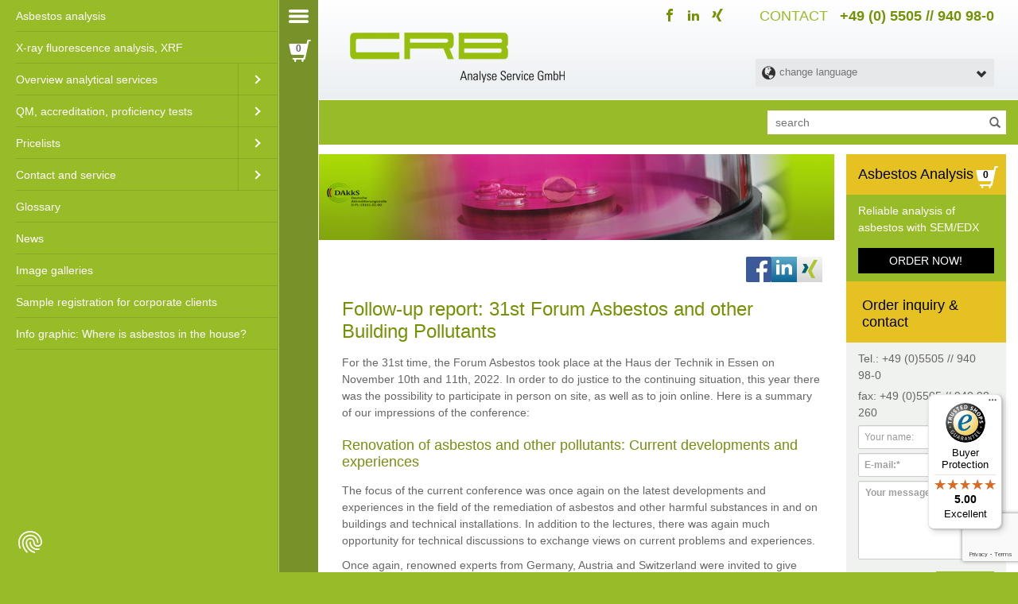

--- FILE ---
content_type: text/html; charset=UTF-8
request_url: https://www.crb-gmbh.com/en/newspost/forum-asbest-2022-event-report?page=5
body_size: 12715
content:
<!DOCTYPE html>
<html lang="en">
<head>

<meta name="p:domain_verify" content="b2a46b3b7910ca187d844b0660e1e24c"/>


        <script type="application/ld+json">{"@context":"http://schema.org","@type":"WebSite","url":"https://www.crb-gmbh.com/en","potentialAction":{"@type":"SearchAction","target":"https://www.crb-gmbh.com/en/search?page=5&q={search_term_string}","query-input":"required name=search_term_string"}}</script>

<script type="application/ld+json">{"@context":"http://schema.org","@type":"Organization","name":"CRB Analyse GmbH","legalName":"CRB Analyse Service GmbH","url":"https://www.crb-gmbh.com","logo":"https://www.crb-gmbh.com/bilder/head-crb-logo-gross.png","founders":[{"@type":"Person","name":"Ralf Klaus Blecher"}],"address":{"@type":"PostalAddress","streetAddress":"Bahnhofstrasse 14","addressLocality":"Hardegsen","addressRegion":"Niedersachsen","postalCode":"37181","addressCountry":"Germany"},"contactPoint":{"@type":"ContactPoint","contactType":"Sales","telephone":"+49 5505 940980","faxNumber":"+49 5505 94098260","email":"labor@crb-gmbh.de"},"sameAs":["https://www.xing.com/companies/crbanalyseservicegmbh","https://www.facebook.com/crbanalyse.service/","https://www.linkedin.com/company/crb-analyse-service-gmbh/","https://www.youtube.com/channel/UCNG86HeURkJgHpbTk7uWsdA","https://www.google.com/maps/place/CRB+Analyse+Service/@51.6573247,9.8251296,17z/data=!3m1!4b1!4m5!3m4!1s0x0:0xb86da3e5a074e794!8m2!3d51.6573247!4d9.8273183?hl=de","https://www.trustedshops.de/bewertung/info_X0CC1C86321BB5EAEE44449783E4BA92F.html","https://www.google.de/shopping/seller?q=crb-gmbh.com/de&hl=de"]}</script>



    <!-- http-check pattern -->
    <meta charset="utf-8">
<title>Follow-up report: 31st Forum Asbestos</title><meta name="robots" content="index, follow" >
<meta http-equiv="Content-Language" content="en" >
<meta name="description" content="CRB participated in the 31st Forum Asbestos. Our impressions of the conference are summarized in this follow-up report. " >
<link href="https://www.crb-gmbh.com/en/newspost/forum-asbest-2022-event-report" rel="canonical" >
<link href="https://www.crb-gmbh.com/de/newspost/forum-asbest-2022-essen-nachbericht?page=5?page=5" hreflang="de" rel="alternate">
<link href="https://www.crb-gmbh.com/de/newspost/forum-asbest-2022-essen-nachbericht?page=5?page=5" hreflang="x-default" rel="alternate">
<link href="https://www.crb-gmbh.com/en/newspost/forum-asbest-2022-event-report?page=5?page=5" hreflang="en" rel="alternate">
<link href="https://www.crb-gmbh.com/fr/newspost/forum-amiante-2022-essen-reportage?page=5?page=5" hreflang="fr" rel="alternate">
<link href="https://www.crb-gmbh.com/nl/newspost/forum-asbest-2022-event-report?page=5?page=5" hreflang="nl" rel="alternate">
<link href="https://www.crb-gmbh.com/es/newspost/forum-asbest-2022-event-report?page=5?page=5" hreflang="es" rel="alternate">
<link href="https://www.crb-gmbh.com/it/newspost/forum-asbest-2022-event-report?page=5?page=5" hreflang="it" rel="alternate">
<meta name="google-site-verification" content="py37dJTQkAI4_linQW-TtFVk2XbsNqdZqQrBDzsiMGo" />
<meta name="msvalidate.01" content="01E8001A227B982A67BEBE2D862C9BF4" />
    <meta name="viewport" content="width=device-width, initial-scale=1, maximum-scale=1, user-scalable=0">
    <meta http-equiv="X-UA-Compatible" content="IE=edge">
    <meta name="googlebot" content="index, follow, noarchive">

<link rel="stylesheet" href="/website/static/build/styles/vendor.css">

<link rel="stylesheet" href="/website/static/build/styles/main.css">

<!-- BOF - favicons  -->
<meta name="msapplication-config" content="/website/static/img/favicons/browserconfig.xml" />
<link rel="manifest" href="/website/static/img/favicons/manifest.json" />
<link rel="shortcut icon" type="image/x-icon" href="/website/static/img/favicons/favicon.ico" />
<link rel="icon" type="image/x-icon" href="/website/static/img/favicons/favicon.ico" />
<link rel="apple-touch-icon" href="/website/static/img/favicons/apple-touch-icon.png" />
<link rel="icon" type="image/png" href="/website/static/img/favicons/favicon-16x16.png" sizes="16x16" />
<link rel="icon" type="image/png" href="/website/static/img/favicons/favicon-32x32.png" sizes="32x32" />
<meta name="msapplication-square150x150logo" content="/website/static/img/favicons/mstile-150x150.png" />




<!-- EOF - favicons  -->

<link rel="preconnect" href="https://www.gstatic.com"><link rel="preconnect" href="https://www.google-analytics.com"><link rel="preconnect" href="https://www.google.com"><link rel="preconnect" href="https://amplifypixel.outbrain.com"><link rel="preconnect" href="https://tr.outbrain.com"><script>var JAVASCRIPT_CONTEXT = {"cartpopupAPI":"\/en\/cart\/cartpopup","basketUrl":"\/en\/checkout?action=checkout&page=5","checkoutProductsAPI":"\/en\/checkout\/products?page=5.json","checkoutServicedataAPI":"\/en\/checkout\/servicedata?page=5","cartBtnUrl":"\/en\/cart\/get","basketAPI":"\/en\/cart\/add","cartAPI":"\/en\/cart\/list","searchTermAPI":"\/en\/searchTerm\/add","cart.popup.title":"Shopping Cart","cancelButton":"Cancel","goToBasket":"Go to Order List","closeWindow":"Close window","addToBasket":"Add","updateBasket":"Update cart","removeFromBasket":"Delete sample","preRemoveFromBasket":"Delete sample ","titleChangeEmailAddress":"Change email address","changeEmailAddress":"Change email address","changeEmailButton":"swal.change-email-button"};</script>

    <script src="https://consent.cookiefirst.com/sites/crb-gmbh.com-e53f5070-4e22-4139-bab0-d16c826a3a92/consent.js"></script>




        <script>
        var browserLanguage = "";
    </script>


<meta name="msvalidate.01" content="4CBFCF6632499E5C2541133EBCBB55F6" />



<style>
.order-restrictions{
font-weight:bold!important;
color: #778e0f;
}
</style>



<meta name="facebook-domain-verification" content="y465o6roz4jsa5gwebu2edpcngnex1" />



<!-- Google Tag Manager -->
<script>(function(w,d,s,l,i){w[l]=w[l]||[];w[l].push({'gtm.start':
new Date().getTime(),event:'gtm.js'});var f=d.getElementsByTagName(s)[0],
j=d.createElement(s),dl=l!='dataLayer'?'&l='+l:'';j.async=true;j.src=
'https://www.googletagmanager.com/gtm.js?id='+i+dl;f.parentNode.insertBefore(j,f);
})(window,document,'script','dataLayer','GTM-TJT4J6');</script>
<!-- End Google Tag Manager -->

</head>


<body >



<!-- Google Tag Manager (noscript) -->
<noscript><iframe src="https://www.googletagmanager.com/ns.html?id=GTM-TJT4J6"
height="0" width="0" style="display:none;visibility:hidden"></iframe></noscript>
<!-- End Google Tag Manager (noscript) -->





<div id="page" class=" "><a id="top"></a>
            <nav class="crb-nav hidden" style="display: none" id="menu">
            <ul class="navigation">
                <li class=" main">
        <a id="menu-nav-472" title="Testing asbestos in bulk-, dust- air-, liquid samples by SEM/EDX" href="/en/analysis/asbestos">Asbestos analysis</a>
    </li>
    <li class=" main">
        <a id="menu-nav-473" title="Testing of raw and building materials by X-ray fluorescence analysis, XRF" href="/en/analysis/xray-fluorescence">X-ray fluorescence analysis, XRF</a>
    </li>
    <li class=" main">
        <a id="menu-nav-474" title="Overview analytical services" href="/en/analysis">Overview analytical services</a>
        <ul>
            <li>
                <a id="menu-nav-825" title="Asbestos analysis in bulk materials, dust-, air- and liquid samples" href="/en/analysis/asbestos">SEM // Asbestos analysis</a>
                <ul>
                    <li>
                        <a id="menu-nav-495" title="Analysis of asbestos in asphalt by SEM/EDX" href="/en/analysis/asbestos/asphalt">Asbestos in asphalt</a>
                    </li>
                    <li>
                        <a id="menu-nav-496" title="Examples asbestos analysis" href="/en/analysis/asbestos/material">Examples asbestos analysis</a>
                    </li>
                </ul>
            </li>
            <li>
                <a id="menu-nav-492" title="Analysis of 'old mineral wool' " href="/en/analysis/mineralwool">SEM // Analysis mineral wool</a>
            </li>
            <li>
                <a id="menu-nav-494" title="SEM-EDX // X-ray microanalysis" href="/en/analysis/semedx">SEM-EDX // X-ray microanalysis</a>
            </li>
            <li>
                <a id="menu-nav-478" title="XRF // X-ray fluorescence analysis" href="/en/analysis/xray-fluorescence">XRF // X-ray fluorescence analysis</a>
                <ul>
                    <li>
                        <a id="menu-nav-828" title="XRF analysis of refractory raw and processed materials" href="/en/analysis/xray-fluorescence/refractory">Refractories</a>
                    </li>
                    <li>
                        <a id="menu-nav-840" href="/en/analysis/xray-fluorescence/ceramic">Crude and fine ceramics</a>
                    </li>
                    <li>
                        <a id="menu-nav-850" title="X-ray fluorescence analysis of soils and rocks" href="/en/analysis/xray-fluorescence/soilrock">Soils and rocks</a>
                    </li>
                    <li>
                        <a id="menu-nav-852" title="X-ray fluorescence analysis of glass and it's raw materials" href="/en/analysis/xray-fluorescence/glass">Glass and it's raw materials</a>
                    </li>
                    <li>
                        <a id="menu-nav-855" title="X-ray fluorescence analysis of ores and metals" href="/en/analysis/xray-fluorescence/ore-metal">Ores and metals</a>
                    </li>
                    <li>
                        <a id="menu-nav-856" title="X-ray fluorescence analysis of plastics and rubbers, packaging materials" href="/en/analysis/xray-fluorescence/plastics">Plastics, rubbers</a>
                    </li>
                    <li>
                        <a id="menu-nav-857" title="XRF analysis of anorganic binders" href="/en/analysis/xray-fluorescence/cement">Cement, gypsum, limestone</a>
                    </li>
                    <li>
                        <a id="menu-nav-861" title="XRF analysis of residuals and wastes" href="/en/analysis/xray-fluorescence/waste">Residuals and wastes</a>
                    </li>
                </ul>
            </li>
            <li>
                <a id="menu-nav-479" title="Bestimmung von Kohlenstoff, TOC, TIC, CO2, TC" href="/en/analysis/carbon">Analysis of carbon</a>
            </li>
            <li>
                <a id="menu-nav-480" title="Bestimmung von Rohdichte, Porosität, Feuchte, Gkühverlust, etc." href="/en/analysis/physical-tests">Physical tests</a>
            </li>
        </ul>
    </li>
    <li class=" main">
        <a id="menu-nav-466" title="QM, accreditation, proficiency tests" href="/en/quality-assurance">QM, accreditation, proficiency tests</a>
        <ul>
            <li>
                <a id="menu-nav-505" title="Round robin tests XRF-analysis" href="/en/quality-assurance/proficiency-tests-xrf">Round robin tests XRF-analysis</a>
            </li>
            <li>
                <a id="menu-nav-501" title="Round robin tests asbestos" href="/en/quality-assurance/proficiency-tests-asbestos">Round robin tests asbestos</a>
            </li>
            <li>
                <a id="menu-nav-503" title="Additional Round robin tests" href="/en/quality-assurance/proficiency-tests-others">Additional Round robin tests</a>
            </li>
        </ul>
    </li>
    <li class=" main">
        <a id="menu-nav-467" title="Price lists asbestos analysis, X-ray-fluorescence-analysis" href="/en/pricelists/pricelist-asbestos-sem-analysis">Pricelists</a>
        <ul>
            <li>
                <a id="menu-nav-497" title="Pricelists asbestos analysis, scanning electron microscopy" href="/en/pricelists/pricelist-asbestos-sem-analysis">Asbestos, SEM, EDX</a>
            </li>
            <li>
                <a id="menu-nav-498" title="pricelists X-ray fluorescence analysis" href="/en/pricelists/pricelist-xrf-analysis">X-ray fluorescence analysis</a>
            </li>
            <li>
                <a id="menu-nav-499" title="Pricelists Carbon analysis" href="/en/pricelists/pricelist-carbon-analysis">Carbon analysis</a>
            </li>
            <li>
                <a id="menu-nav-500" title="Pricelists physical tests" href="/en/pricelists/pricelist-physical-tests">Physical tests</a>
            </li>
        </ul>
    </li>
    <li class=" main">
        <a id="menu-nav-468" title="Sundries - contact - downloads - impressum - links" href="/en/service/team">Contact and service</a>
        <ul>
            <li>
                <a id="menu-nav-484" title="Useful and informativ downloads as general informationes, guidelines, results of proficiency tests" href="/en/service/downloads">Download area</a>
            </li>
            <li>
                <a id="menu-nav-1111" href="/en/service/technical-papers">Technical Papers</a>
                <ul>
                    <li>
                        <a id="menu-nav-1113" href="/en/service/technical-papers/2017-09-VDI3866">2017-10 | New VDI 3866, sheet 5:2017-06</a>
                    </li>
                    <li>
                        <a id="menu-nav-1116" href="/en/service/technical-papers/2016-10-HBCD">2016-11 | HBCD</a>
                    </li>
                    <li>
                        <a id="menu-nav-1117" href="/en/service/technical-papers/2012-11-asphalt">2012-11 | Asbestos in road surfaces</a>
                    </li>
                </ul>
            </li>
            <li>
                <a id="menu-nav-485" title="Contact the staff of CRB GmbH" href="/en/service/team">The team</a>
            </li>
            <li>
                <a id="menu-nav-487" title="How to find CRB" href="/en/service/how-to-find-crb">How to find CRB</a>
            </li>
            <li>
                <a id="menu-nav-486" title="Imprint" href="/en/service/impressum">Imprint</a>
            </li>
            <li>
                <a id="menu-nav-2028" title="Topics" href="/en/service/bathroom-renovation">Topics</a>
                <ul>
                    <li>
                        <a id="menu-nav-2029" title="Bathroom renovation" href="/en/service/bathroom-renovation">Bathroom renovation</a>
                    </li>
                </ul>
            </li>
            <li>
                <a id="menu-nav-944" title="Links to information sources and partners" href="/en/service/links">Links</a>
            </li>
            <li>
                <a id="menu-nav-489" title="Platinium equipment | Filter (air, liquids) &amp; samplers for asbestos analysis" href="/en/service/ordering/accessories-oxiflux">Order of materials</a>
                <ul>
                    <li>
                        <a id="menu-nav-534" title="Platinium accessories Oxiflux" href="/en/service/ordering/accessories-oxiflux">Platinium accessories Oxiflux</a>
                    </li>
                    <li>
                        <a id="menu-nav-535" title="Filter, samplers asbestos" href="/en/service/ordering/filters-ambientair">Filter, samplers asbestos</a>
                    </li>
                    <li>
                        <a id="menu-nav-1124" href="/en/writing-pad-analytical-services-overview">Writing pad analytical services</a>
                    </li>
                </ul>
            </li>
            <li>
                <a id="menu-nav-490" title="Hints for ampling &amp; Shipping asbestos-samples" href="/en/service/sampling-shipping">Sampling &amp; shipping asbestos-samples</a>
            </li>
            <li>
                <a id="menu-nav-1019" title="Virtual tour" href="/en/service/360deg">Virtual tour</a>
            </li>
            <li>
                <a id="menu-nav-1091" title="Fairs &amp; Exhibitions" href="/en/symposium-der-bausachverstaendige-2019">Fairs &amp; Exhibitions</a>
                <ul>
                    <li>
                        <a id="menu-nav-1783" title="Asbestos Analysis DCONex 2020" href="/en/service/fairs/dconex/2020">Asbestos Analysis DCONex 2020</a>
                    </li>
                    <li>
                        <a id="menu-nav-1101" title="Asbestos Analysis „Der Bausachverständige“" href="/en/symposium-der-bausachverstaendige-2019">Asbestos Analysis „Der Bausachverständige“</a>
                    </li>
                    <li>
                        <a id="menu-nav-1071" title="Asbestos Analysis in Europe" href="/en/asbestos-analysis-international-standards">Asbestos Analysis in Europe</a>
                    </li>
                    <li>
                        <a id="menu-nav-1029" title="Dismantling &amp; Demolition: Asbestos Analysis" href="/en/dismantling-demolition-asbestos-analysis-industry">Dismantling &amp; Demolition: Asbestos Analysis</a>
                    </li>
                </ul>
            </li>
            <li>
                <a id="menu-nav-1107" href="/en/faq-asbestos-analysis">FAQ</a>
            </li>
        </ul>
    </li>
    <li class=" main">
        <a id="menu-nav-469" title="Interesting facts from A to Z" href="/en/glossary">Glossary</a>
    </li>
    <li class=" main">
        <a id="menu-nav-471" title="News" href="/en/news">News</a>
    </li>
    <li class=" main">
        <a id="menu-nav-946" title="Image galleries" href="/en/image-galery">Image galleries</a>
    </li>
    <li class=" main">
        <a id="menu-nav-2047" href="/en/quickorder/login">Sample registration for corporate clients</a>
    </li>
    <li class=" main">
        <a id="menu-nav-1862" title="Info graphic: Where is asbestos in the house?" href="/en/interactive-graphic">Info graphic: Where is asbestos in the house?</a>
    </li>
                <li class="visible-xs menu-social-media">
                    <a href="https://www.facebook.com/crbanalyse.service/" target="_blank"><i class="icon-facebook"></i></a>
                    <a href="https://www.linkedin.com/company/crb-analyse-service-gmbh/" target="_blank"><i
                                class="icon-linkedin2"></i></a>
                    <a href="https://www.xing.com/companies/crbanalyseservicegmbh" target="_blank"><i
                                class="icon-xing2"></i></a>
                </li>
            </ul>
        </nav>
    
        <div class="bb_container_fluid">

                            <div class="bb_burger_menu"><a href="#menu"></a></div>
                <div class="bb_cart_popup"><i class="glyphicon glyphicon-shopping-cart" aria-hidden="true"></i><span class="qty"></span></div>
                <div data-id="bb_language_switch" class="visible-xs bar-icon"><a href="javascript:"><i class="glyphicon glyphicon-globe" aria-hidden="true"></i></a></div>
                <div data-id="bb_search_bar_sidebar" class="visible-xs bar-icon"><a href="javascript:"><i class="glyphicon glyphicon-search" aria-hidden="true"></i></a></div>
            

        <div class="bb_content scrollable">

            <div class="bb_crb_logo">
    <div class="container bb_crb_container">

        <div class="row">
            <div class="col-xs-12 bb_head_telefon">
                <span class="hidden-xs">contact</span>
                <a href="tel:+495505940980">+49 (0) 5505 // 940 98-0</a>
            </div>

            <div class="col-xs-12">
                <div class="social-media">
                    <ul class="list-inline">
                        <li>
                            <a href="https://www.facebook.com/crbanalyse.service/" target="_blank">
                                <i class="icon-facebook"></i>
                            </a>
                        </li>
                        <li>
                            <a href="https://www.linkedin.com/company/crb-analyse-service-gmbh/" target="_blank">
                                <i class="icon-linkedin2"></i>
                            </a>
                        </li>
                        <li>
                            <a href="https://www.xing.com/companies/crbanalyseservicegmbh" target="_blank">
                                <i class="icon-xing2"></i>
                            </a>
                        </li>
                    </ul>
                </div>

                <a href="/en">
                    <img class="img-responsive" src="/website/static/img/head/head-CRB-logo-gross.png" alt="Logo"/>
                </a>
            </div>

                            <div class="col-xs-12 col-sm-4 col-sm-push-8 hidden-xs">
                    <div data-id="languageswitch">
                        <select id="countries">
                            <option value="" class="switch"><i class="glyphicon glyphicon-globe"></i><span
                                        class="hidden-xs hidden-sm">change language</span>
                            </option>
                            <option value="/de/newspost/forum-asbest-2022-essen-nachbericht" title="german">deutsch</option>
<option value="/en/newspost/forum-asbest-2022-event-report" title="english" class="active" disabled="disabled">english</option>
<option value="/fr/newspost/forum-amiante-2022-essen-reportage" title="french">français</option>
<option value="/it/newspost/forum-asbest-2022-event-report" title="Italian">italiano</option>
<option value="/es/newspost/forum-asbest-2022-event-report" title="spanish">español</option>
<option value="/nl/newspost/forum-asbest-2022-event-report" title="dutch">Nederlands</option>
<option value="/zh" title="中国">中国</option>
<option value="/pl" title="polski">polski</option>
<option value="/ru" title="русский">русский</option>
<option value="/tr" title="Türk">Türk</option>
<option value="/ar" title="العربية">العربية</option>
<option value="/pt" title="português">português</option>                        </select>
                    </div>
                </div>
            
        </div>
    </div>
</div>
                            <div class="bb_search_bar hidden-xs">
    <div class="container bb_crb_container">
                    <div class="row">
                <div class="pull-right col-md-4 nopadding" data-id="searchform-wrapper">
                    <form data-id="searchform" method="get"
                          action="/en/search">
                        <div class="input-group">
                            <input type="text" class="form-controll" name="q"
                                   placeholder="search"/>
                            <span class="input-group-btn clear-button">
                                                <button type="button" class="close hidden" data-dismiss="alert"
                                                        aria-label="Close"><span aria-hidden="true">&times;</span></button>
                                            </span>
                            <span class="input-group-btn search-button">
                                                <button type="submit" class="btn btn-default"><i
                                                            class="glyphicon glyphicon-search"></i></button>
                                            </span>
                        </div>
                    </form>
                </div>
            </div>
            </div>
</div>                        <div class="container bb_crb_container">
                <div data-id="searchresult">
                    <div class="loader"></div>
                </div>

                                    <div class="row bb_breadcrump">
                    <div class="col-xs-12 col-md-12">
                        
    <script type="application/ld+json">{"@context":"http://schema.org","@type":"BreadcrumbList","itemListElement":[{"@type":"ListItem","position":1,"item":{"@id":"https://www.crb-gmbh.com/en","name":"Home"}},{"@type":"ListItem","position":2,"item":{"@id":"https://www.crb-gmbh.com/en/news/","name":"Overview News"}}]}</script>
                    </div>
                </div>
                
                <!-- Content -->
                <div class="row ">
    <article>
        <div class="col-md-9 col-xs-12">
            <div class="row bb_banner">
                <div class="col-xs-12 col-md-12 ">
                    <img class="img-responsive" src="/website/static/img/head/head_logo_2.png" alt="Logo"/>
                </div>
            </div>
            <div class="row bb_news_detail">
                <div class="col-md-12 col-xs-12">
                    <ul class="list-unstyled list-inline share-section pull-right">
    <li class="share share-facebook"><a  href="https://www.facebook.com/sharer/sharer.php?u=https://www.crb-gmbh.com/en/newspost/forum-asbest-2022-event-report?page=5"  data-toggle="tooltip" title="Share on Facebook" target="_blank">
            <img src="/website/static/img/icon/F_icon.svg" class="img-responsive share-img"/>
            <span class="share-text">Share on Facebook</span>
        </a>
    </li>

    <li class="share share-linkedIn">
        <a  href="https://www.linkedin.com/shareArticle?mini=true&url=https%3A%2F%2Fwww.crb-gmbh.com%2Fen%2Fnewspost%2Fforum-asbest-2022-event-report%3Fpage%3D5" data-toggle="tooltip" title="Share on LinkedIn" target="_blank">
            <img src="/website/static/img/icon/linkedin.svg" class="img-responsive share-img"/>
            <span class="share-text">Share on LinkedIn</span>
        </a>

    </li>
    <li class="share share-xing"><a  href="https://www.xing-share.com/app/user?op=share;sc_p=xing-share;url=https://www.crb-gmbh.com/en/newspost/forum-asbest-2022-event-report?page=5"  data-toggle="tooltip" title="Share on Xing" target="_blank">
            <img src="/website/static/img/icon/xing.svg" class="img-responsive share-img"/>
            <span class="share-text">Share on Xing'/span>
        </a>
    </li>
</ul>
<div class="clearfix"></div>

<h1>Follow-up report: 31st Forum Asbestos and other Building Pollutants</h1><p>For the 31st time, the Forum Asbestos took place at the Haus der Technik in Essen on November 10th and 11th, 2022. In order to do justice to the continuing situation, this year there was the possibility to participate in person on site, as well as to join online. Here is a summary of our impressions of the conference:</p>

<h2>Renovation of asbestos and other pollutants: Current developments and experiences</h2>

<p>The focus of the current conference was once again on the latest developments and experiences in the field of the remediation of asbestos and other harmful substances in and on buildings and technical installations. In addition to the lectures, there was again much opportunity for technical discussions to exchange views on current problems and experiences.</p>

<p>Once again, renowned experts from Germany, Austria and Switzerland were invited to give exciting and practical presentations on the following topics:</p>

<ul>
	<li>Current developments on building pollutants in Switzerland and Germany</li>
	<li>Amendment of the Ordinance on Hazardous Substances</li>
	<li>Asbestos in regulations and in practice</li>
	<li>Asbestos in existing buildings</li>
	<li>Asbestos in construction waste</li>
	<li>Deconstruction of building components containing asbestos in concrete</li>
	<li>Artificial mineral fibers and other dusts containing fibers</li>
</ul>

<p>The conference was again chaired by Dr. Bernd Sedat of SVB Sachverständigenbüro Sedat.</p>

<p>The participants mainly included occupational safety officers and experts according to TRGS 519 as well as all interested parties involved in planning, construction and remediation. The forum was rounded off by the trade exhibition, where leading manufacturers and service companies presented their latest solutions to interested trade visitors. Of course, CRB Analyse Service GmbH also had the opportunity to present its extensive portfolio in the field of asbestos and mineral fiber analysis.</p>

<h2>Conclusion</h2>

<p>As every year, we were again pleased to be able to participate in the Forum Asbestos at the Haus der Technik. In particular, being able to discuss current developments and experiences with other conference participants, colleagues and old acquaintances always makes the conference a special event.</p>
                </div>

              
            </div>
        </div>
        <div class="col-md-3 hidden-xs">
              
    <div class="row bb_cta_sidebar">
        <div class="col-xs-12 bb_head">
            <h3>Asbestos Analysis<span class="bb_cart_popup"><i class="glyphicon glyphicon-shopping-cart" aria-hidden="true"></i><span class="qty">0</span></span></h3>
        </div>
        <div class="col-xs-12">

            Reliable analysis of asbestos with SEM/EDX<a href="/en/checkout" target="" title="" class="btn btn-default">ORDER NOW!</a>        </div>
    </div>
    <style>.ohnohoney{opacity: 0;position: absolute;top: 0;left: 0;height: 0;width: 0;z-index: -1;}</style>
    <div class="row bb_contactform bb_contactform_general">
        <div class="col-md-12 col-xs-12 bb_head"><h3>Order inquiry & contact</h3></div>
        <div class="col-md-12 col-xs-12">
            <div id="spinner"></div>
            <ul id="outerForm">
                <form id="contactform" method="post" class="general" action="/en/form?page=5">
                                        <li>Tel.: +49 (0)5505 // 940 98-0</li>
                    <li>fax: +49 (0)5505 // 940 98-260</li>
                    <li><input class="form-control" tabindex="1" id="contactformname"
                               type="text" name="name" placeholder="Your name:"></li>
                    <li><input class="form-control" tabindex="2" id="contactformmail"
                               data-validation-error-msg="You have not given a correct e-mail address."
                               data-validation="email" type="text" name="email"
                               placeholder="E-mail:*"></li>
                    <li><textarea class="form-control" tabindex="3" id="contactformtext"
                                  data-validation-error-msg="You have not answered all required fields."
                                  data-validation="required" name="message"
                                  placeholder=" Your message:*" id="" rows="5"></textarea>
                      <input type="text" class="ohnohoney" name="message2" tabindex="-1" autocomplete="false" />
                    </li>



                    <li id="contactform-server-error" class="has-error" style="display: none;">
                        <span class="help-block form-error"></span>
                        <!--
                        <div id="captcha-error" class="form-error help-block hidden"
                             data-message="Bitte beantworten Sie das Captcha"></div>
                        -->
                    </li>
                    <li class="submit">
                                                                                <button id="formsubmit"
                                    data-id="submit"
                                    type="submit"
                                    class="g-recaptcha"
                                    data-version="v2"
                                    data-size="invisible"
                                    data-callback="onSubmitContractFormGeneral"
                                    data-sitekey="6Ldeil8UAAAAAAuzL9aJfjmZAId6qWcGYjvBPi7U"
                            >Send</button>
                                            </li>
                </form>
            </ul>
        </div>
    </div>
    <div class="news-widget"><h3>News</h3><div class="sidebar-separtor"></div>  <div class="row bb_short_news">
                        <div class="col-md-12 col-xs-12">
                        May 21, 2025
                        <h4>Asbestos in a cigarette butt: a special caper of the tobacco industry - our contribution to World No Tobacco Day</h4><p>It is well known that smoking causes cancer. But did you know that some cigarettes even used to contain asbestos? You read that correctly: The same substance that is now strictly forbidden and for which there are strict rules on handling and disposal during renovation work was once in cigarette filters – as a supposed health promise! <a href="/en/newspost/asbestos-in-cigarettes-world-no-tobacco-day-2025?page=5">... read more</a></p></div>
                </div>  <div class="row bb_short_news">
                        <div class="col-md-12 col-xs-12">
                        May 9, 2025
                        <h4>Testing raw materials with XRF — exciting insights into areas of application</h4><p>For decades,&nbsp;X-ray fluorescence (XRF) analysis has been an indispensable tool for raw material control in the industry. But for which applications are&nbsp;XRF services exactly relevant? Our B2B customer, Dr. Krakow Rohstoffe GmbH, clearly shows one area of application&nbsp;on his YouTube channel. <a href="/en/newspost/rfa-raw-material-audit-krakow-youtube?page=5">... read more</a></p></div>
                </div>  <div class="row bb_short_news">
                        <div class="col-md-12 col-xs-12">
                        Apr 9, 2025
                        <h4>DCONex 2025 follow-up report: Asbestos analysis and pollutant management in focus</h4><p>As a first-class meeting place for the pollutant industry, DCONex attracted numerous experts to the Messe und Congress Centrum (MCC) Halle Münsterland in Münster at the end of January 2025. Our team was represented for the first time with a joint stand with our partner i3 Membrane. <a href="/en/newspost/dconex-2025-follow-up-report?page=5">... read more</a></p></div>
                </div><div class="sidebar-separtor"></div></div>    <div class="row bb_logo_right">
        <div class="col-md-12 col-xs-12">
<!-- img class="img-responsive" src="/website/static/img/logo_dakks.gif"-->
<img class="img-responsive" src="https://www.crb-gmbh.com/website/var/tmp/image-thumbnails/0/2280/thumb__WysiwygImage-4/D-PL-19161-01-00_DAkkS_Symbol_ILAC_RGB_2.1_500px.png">


</div>
    </div>


    
<div class="row bb_right_download">
    <div class="col-md-12 col-xs-12">
        <h4>Downloads</h4>
        <ul>
            <li><a href="/pdf/allgemeine-informationen/asbest-in-asphalt-fachartikel-crb-analyse-gmbh.pdf">Professional article asbestos in asphalt</a></li><li><a href="/pdf_neu/CRB_Certificate%20of%20Accrediation_ISO17025-2018-03_full_20240111.pdf">CRB_Certificate of Accrediation_ISO17025-2018-03_full_20240111.pdf</a></li>
        </ul>
    </div>
</div>





<div class="row bb_right_download">
    <div class="col-md-12 col-xs-12">
        <h4>Important information</h4>
        <ul>
            <li><a href="/en/analysis/xray-fluorescence">The CRB-Analysis: X-ray fluorescence analysis, XRF - CRB GmbH</a></li>
        </ul>
    </div>
</div>





        </div>
    </article>
</div>
                <!-- Content Ende -->

                <!-- Footer -->
            </div>

            <div class="bb_back_to_top" data-action="bb_back_to_top">
                <span class="glyphicon glyphicon-chevron-up big white"></span>
            </div>

            <footer>
                <div class="container bb_crb_container">
                    <div class="row crb-footer">
                        <div class="col-xs-12">
                            <address>
                                                                    <div>
    <h5>CRB Analyse Service GmbH</h5>
        <div class="row">
<div class="col-sm-4">
<div itemprop="address" itemscope="" itemtype="http://schema.org/PostalAddress"><span itemprop="streetAddress">Bahnhofstraße 14</span> //&nbsp;<span itemprop="postalCode">37181</span><span itemprop="addressLocality"> Hardegsen</span></div>
Telefon: <a href="tel:+49550594098-0"><span itemprop="telephone">+49 (0) 5505&nbsp;// 940 98-0</span></a></div>

<div class="col-sm-8">Telefax: <span itemprop="faxNumber">+49 (0) 5505 // 940 98-260</span><br />
E-Mail: <a href="mailto:labor@crb-gmbh.de"><span itemprop="email">labor@crb-gmbh.de</span></a></div>
</div>
<script type="application/ld+json">
{
  "@context": "http://schema.org",
  "@type": "Organization",
  "name": "CRB ANALYSE SERVICE GMBH",
  "address": {
    "@type": "PostalAddress",
    "addressLocality": "Hardegsen",
    "postalCode": "37181",
    "streetAddress": "Bahnhofstraße 14"
  },
  "email": "labor(at)crb-gmbh.de",
  "faxNumber": "+49 (0) 5505 // 940 98-26",
  "telephone": "+49 (0) 5505 940 98-0"
}
</script></div>

                                                            </address>
                        </div>
                    </div>
                </div>

                <div id="copyright">
                    <div class="container bb_crb_container">
                        <div class="row">
                            <div class="col-xs-12 col-md-6">
                                                                &copy; 2026 CRB GmbH  // Asbestos-analysis, XRF-analysis                                //
                                <a href="/en/service/impressum"> Imprint</a>
                                //
                                <a href="/en/service/impressum?target=privacy-policy#contentTabsfeatures5-3-privacy-policy"> Privacy Policy</a>
                            </div>

                            <div class="col-xs-12 col-md-6" data-id="checkout-footer">
                                <ul class="list-inline ">
                                    <li>
                                        <a href="/en/service/impressum?target=terms#contentTabsfeatures5-2-terms" target="_blank">Terms</a>
                                    </li>
                                    <li>
                                        <a href="/en/service/impressum?target=privacy-policy#contentTabsfeatures5-3-privacy-policy" target="_blank">Privacy Policy</a>
                                    </li>
                                    <li>
                                        <a href="/en/service/impressum?target=right-of-withdrawal#contentTabsfeatures5-4-right-of-withdrawal" target="_blank">Right of withdrawal</a>
                                    </li>
                                                                        <li>
                                        <a href="/en/service/impressum?target=dispute-resolution#contentTabsfeatures5-5-dispute-resolution" target="_blank">Dispute resolution</a>
                                    </li>
                                                                    </ul>
                            </div>
                        </div>
                    </div>
                </div>
            </footer>
        </div>

    </div>
</div>


<div id="cart-popup-box" class="hidden">
    <div class="cart-popup">

        <div class="table-head">
            <div class="col-xs-12 col-sm-4">
                <span class="hidden-xs">
                    Method of Analysis                </span>
            </div>

            <div class="col-xs-12 col-sm-4">
                    <span class="hidden-xs">
                        Sample Description                    </span>
            </div>

            <div class="col-xs-12 col-sm-4">
                    <span class="hidden-xs text-right">
                        Price                    </span>
            </div>
            <div class="col-xs-12">
                <hr>
            </div>
        </div>

        <div class="items">


        </div>
    </div>
</div><div id="search-popup-box" class="hidden">
    <div class="search-popup">

        <form data-id="searchform" method="get" action="/en/search">
            <div class="input-group">
                <input type="text" class="form-controll" name="q" placeholder="search"/>
                <span class="input-group-btn clear-button">
                    <button type="button" class="close hidden" data-dismiss="alert" aria-label="Close">
                        <span aria-hidden="true">&times;</span>
                    </button>
                </span>
                <span class="input-group-btn search-button">
                    <button type="submit" class="btn btn-default"><i class="glyphicon glyphicon-search"></i></button>
                </span>
            </div>
        </form>

        <div data-id="searchresult">
            <div class="loader"></div>
        </div>
        
    </div>
</div>
<div id="product-modal-box" class="hidden">
    <!--    <div id="swal2-content">-->

    <div class="processing-types-wrapper">

        <form id="#additem">

            <div class="form-cell form-group">
                    <span class="small sample-name-label">
                        Sample Description:
                    </span>
                <input
                        id="sample-name"
                        class="sample-name"
                        type="text"
                        name="sample-name"
                        data-validation="required"
                        data-validation-help="checkout.product-selection.modal.helpinfo.sample-name"
                        data-validation-error-msg="Please enter a sample description"
                        autocorrect="off"
                        required="required"
                        placeholder="e.g. plaster living room"
                >
                <input type="hidden" name="pid" id="pid">
                <input type="hidden" name="mid" id="mid">
<!--                <div class="sample-name-counter" data-max-length="140">0/140</div>-->
            </div>

            <div class="radio-group">
            </div>


            <div class="total-wrapper">
                <hr>
                <div class="total-label">
                    <div class="total">
                        Unit Price                    </div>
                    <div class="hint">
                        Incl. 19% VAT                    </div>
                </div>
                <div class="total-price">
                    <input type="hidden" value="">
                    <div class="total"></div>
                </div>
            </div>
        </form>
    </div>
</div>



<!--[if lt IE 9]>
<script src="/website/static/build/scripts/shim.js"></script>
<![endif]-->

<script src="/website/static/build/scripts/vendor.js"></script>

<script src="/website/static/build/scripts/scripts.js"></script>


    <script async defer src="//www.google.com/recaptcha/api.js?hl=en"></script>

    
    <!-- TrustedShops Badge - Implementation -->
    <script type="text/javascript">
        (function () {
            var _tsid = 'X873ACE24F67CDBC919B32C0C46B94328'; //'X0CC1C86321BB5EAEE44449783E4BA92F';
            _tsConfig = {
                'yOffset': '0', /* offset from page bottom */
                'variant': 'reviews', /* default, reviews, custom, custom_reviews */
                'customElementId': '', /* required for variants custom and custom_reviews */
                'trustcardDirection': '', /* for custom variants: topRight, topLeft, bottomRight, bottomLeft */
                'customBadgeWidth': '', /* for custom variants: 40 - 90 (in pixels) */
                'customBadgeHeight': '', /* for custom variants: 40 - 90 (in pixels) */
                'disableResponsive': 'false', /* deactivate responsive behaviour */
                'disableTrustbadge': 'false' /* deactivate trustbadge */
            };
            var _ts = document.createElement('script');
            _ts.type = 'text/javascript';
            _ts.charset = 'utf-8';
            _ts.async = true;
            _ts.src = '//widgets.trustedshops.com/js/' + _tsid + '.js';
            var __ts = document.getElementsByTagName('script')[0];
            __ts.parentNode.insertBefore(_ts, __ts);
        })();
    </script>
    <!-- END - TrustedShops Badge - Implementation -->





<script>

    // remove unsued &nbsps of periodic tables
    $('.periodic-table p , .periodic-table span, .periodic-table a').each(function () {
        var $p = $(this),
            txt = $p.html();

        if (txt == '&nbsp;') {
            $p.html('');
            $p.closest('td').addClass('empty')
        } else {
            $p.closest('td').addClass('bg')

            if ($p.attr('href')) {
                $p.closest('td').addClass('link')
            }
        }


    });

</script>

<script async src="https://cdn.jsdelivr.net/npm/intersection-observer@0.5.1/intersection-observer.min.js"></script>

</body>
</html>


--- FILE ---
content_type: text/html; charset=utf-8
request_url: https://www.google.com/recaptcha/api2/anchor?ar=1&k=6Ldeil8UAAAAAAuzL9aJfjmZAId6qWcGYjvBPi7U&co=aHR0cHM6Ly93d3cuY3JiLWdtYmguY29tOjQ0Mw..&hl=en&v=PoyoqOPhxBO7pBk68S4YbpHZ&size=invisible&anchor-ms=20000&execute-ms=30000&cb=tmzdbsnfrisp
body_size: 49258
content:
<!DOCTYPE HTML><html dir="ltr" lang="en"><head><meta http-equiv="Content-Type" content="text/html; charset=UTF-8">
<meta http-equiv="X-UA-Compatible" content="IE=edge">
<title>reCAPTCHA</title>
<style type="text/css">
/* cyrillic-ext */
@font-face {
  font-family: 'Roboto';
  font-style: normal;
  font-weight: 400;
  font-stretch: 100%;
  src: url(//fonts.gstatic.com/s/roboto/v48/KFO7CnqEu92Fr1ME7kSn66aGLdTylUAMa3GUBHMdazTgWw.woff2) format('woff2');
  unicode-range: U+0460-052F, U+1C80-1C8A, U+20B4, U+2DE0-2DFF, U+A640-A69F, U+FE2E-FE2F;
}
/* cyrillic */
@font-face {
  font-family: 'Roboto';
  font-style: normal;
  font-weight: 400;
  font-stretch: 100%;
  src: url(//fonts.gstatic.com/s/roboto/v48/KFO7CnqEu92Fr1ME7kSn66aGLdTylUAMa3iUBHMdazTgWw.woff2) format('woff2');
  unicode-range: U+0301, U+0400-045F, U+0490-0491, U+04B0-04B1, U+2116;
}
/* greek-ext */
@font-face {
  font-family: 'Roboto';
  font-style: normal;
  font-weight: 400;
  font-stretch: 100%;
  src: url(//fonts.gstatic.com/s/roboto/v48/KFO7CnqEu92Fr1ME7kSn66aGLdTylUAMa3CUBHMdazTgWw.woff2) format('woff2');
  unicode-range: U+1F00-1FFF;
}
/* greek */
@font-face {
  font-family: 'Roboto';
  font-style: normal;
  font-weight: 400;
  font-stretch: 100%;
  src: url(//fonts.gstatic.com/s/roboto/v48/KFO7CnqEu92Fr1ME7kSn66aGLdTylUAMa3-UBHMdazTgWw.woff2) format('woff2');
  unicode-range: U+0370-0377, U+037A-037F, U+0384-038A, U+038C, U+038E-03A1, U+03A3-03FF;
}
/* math */
@font-face {
  font-family: 'Roboto';
  font-style: normal;
  font-weight: 400;
  font-stretch: 100%;
  src: url(//fonts.gstatic.com/s/roboto/v48/KFO7CnqEu92Fr1ME7kSn66aGLdTylUAMawCUBHMdazTgWw.woff2) format('woff2');
  unicode-range: U+0302-0303, U+0305, U+0307-0308, U+0310, U+0312, U+0315, U+031A, U+0326-0327, U+032C, U+032F-0330, U+0332-0333, U+0338, U+033A, U+0346, U+034D, U+0391-03A1, U+03A3-03A9, U+03B1-03C9, U+03D1, U+03D5-03D6, U+03F0-03F1, U+03F4-03F5, U+2016-2017, U+2034-2038, U+203C, U+2040, U+2043, U+2047, U+2050, U+2057, U+205F, U+2070-2071, U+2074-208E, U+2090-209C, U+20D0-20DC, U+20E1, U+20E5-20EF, U+2100-2112, U+2114-2115, U+2117-2121, U+2123-214F, U+2190, U+2192, U+2194-21AE, U+21B0-21E5, U+21F1-21F2, U+21F4-2211, U+2213-2214, U+2216-22FF, U+2308-230B, U+2310, U+2319, U+231C-2321, U+2336-237A, U+237C, U+2395, U+239B-23B7, U+23D0, U+23DC-23E1, U+2474-2475, U+25AF, U+25B3, U+25B7, U+25BD, U+25C1, U+25CA, U+25CC, U+25FB, U+266D-266F, U+27C0-27FF, U+2900-2AFF, U+2B0E-2B11, U+2B30-2B4C, U+2BFE, U+3030, U+FF5B, U+FF5D, U+1D400-1D7FF, U+1EE00-1EEFF;
}
/* symbols */
@font-face {
  font-family: 'Roboto';
  font-style: normal;
  font-weight: 400;
  font-stretch: 100%;
  src: url(//fonts.gstatic.com/s/roboto/v48/KFO7CnqEu92Fr1ME7kSn66aGLdTylUAMaxKUBHMdazTgWw.woff2) format('woff2');
  unicode-range: U+0001-000C, U+000E-001F, U+007F-009F, U+20DD-20E0, U+20E2-20E4, U+2150-218F, U+2190, U+2192, U+2194-2199, U+21AF, U+21E6-21F0, U+21F3, U+2218-2219, U+2299, U+22C4-22C6, U+2300-243F, U+2440-244A, U+2460-24FF, U+25A0-27BF, U+2800-28FF, U+2921-2922, U+2981, U+29BF, U+29EB, U+2B00-2BFF, U+4DC0-4DFF, U+FFF9-FFFB, U+10140-1018E, U+10190-1019C, U+101A0, U+101D0-101FD, U+102E0-102FB, U+10E60-10E7E, U+1D2C0-1D2D3, U+1D2E0-1D37F, U+1F000-1F0FF, U+1F100-1F1AD, U+1F1E6-1F1FF, U+1F30D-1F30F, U+1F315, U+1F31C, U+1F31E, U+1F320-1F32C, U+1F336, U+1F378, U+1F37D, U+1F382, U+1F393-1F39F, U+1F3A7-1F3A8, U+1F3AC-1F3AF, U+1F3C2, U+1F3C4-1F3C6, U+1F3CA-1F3CE, U+1F3D4-1F3E0, U+1F3ED, U+1F3F1-1F3F3, U+1F3F5-1F3F7, U+1F408, U+1F415, U+1F41F, U+1F426, U+1F43F, U+1F441-1F442, U+1F444, U+1F446-1F449, U+1F44C-1F44E, U+1F453, U+1F46A, U+1F47D, U+1F4A3, U+1F4B0, U+1F4B3, U+1F4B9, U+1F4BB, U+1F4BF, U+1F4C8-1F4CB, U+1F4D6, U+1F4DA, U+1F4DF, U+1F4E3-1F4E6, U+1F4EA-1F4ED, U+1F4F7, U+1F4F9-1F4FB, U+1F4FD-1F4FE, U+1F503, U+1F507-1F50B, U+1F50D, U+1F512-1F513, U+1F53E-1F54A, U+1F54F-1F5FA, U+1F610, U+1F650-1F67F, U+1F687, U+1F68D, U+1F691, U+1F694, U+1F698, U+1F6AD, U+1F6B2, U+1F6B9-1F6BA, U+1F6BC, U+1F6C6-1F6CF, U+1F6D3-1F6D7, U+1F6E0-1F6EA, U+1F6F0-1F6F3, U+1F6F7-1F6FC, U+1F700-1F7FF, U+1F800-1F80B, U+1F810-1F847, U+1F850-1F859, U+1F860-1F887, U+1F890-1F8AD, U+1F8B0-1F8BB, U+1F8C0-1F8C1, U+1F900-1F90B, U+1F93B, U+1F946, U+1F984, U+1F996, U+1F9E9, U+1FA00-1FA6F, U+1FA70-1FA7C, U+1FA80-1FA89, U+1FA8F-1FAC6, U+1FACE-1FADC, U+1FADF-1FAE9, U+1FAF0-1FAF8, U+1FB00-1FBFF;
}
/* vietnamese */
@font-face {
  font-family: 'Roboto';
  font-style: normal;
  font-weight: 400;
  font-stretch: 100%;
  src: url(//fonts.gstatic.com/s/roboto/v48/KFO7CnqEu92Fr1ME7kSn66aGLdTylUAMa3OUBHMdazTgWw.woff2) format('woff2');
  unicode-range: U+0102-0103, U+0110-0111, U+0128-0129, U+0168-0169, U+01A0-01A1, U+01AF-01B0, U+0300-0301, U+0303-0304, U+0308-0309, U+0323, U+0329, U+1EA0-1EF9, U+20AB;
}
/* latin-ext */
@font-face {
  font-family: 'Roboto';
  font-style: normal;
  font-weight: 400;
  font-stretch: 100%;
  src: url(//fonts.gstatic.com/s/roboto/v48/KFO7CnqEu92Fr1ME7kSn66aGLdTylUAMa3KUBHMdazTgWw.woff2) format('woff2');
  unicode-range: U+0100-02BA, U+02BD-02C5, U+02C7-02CC, U+02CE-02D7, U+02DD-02FF, U+0304, U+0308, U+0329, U+1D00-1DBF, U+1E00-1E9F, U+1EF2-1EFF, U+2020, U+20A0-20AB, U+20AD-20C0, U+2113, U+2C60-2C7F, U+A720-A7FF;
}
/* latin */
@font-face {
  font-family: 'Roboto';
  font-style: normal;
  font-weight: 400;
  font-stretch: 100%;
  src: url(//fonts.gstatic.com/s/roboto/v48/KFO7CnqEu92Fr1ME7kSn66aGLdTylUAMa3yUBHMdazQ.woff2) format('woff2');
  unicode-range: U+0000-00FF, U+0131, U+0152-0153, U+02BB-02BC, U+02C6, U+02DA, U+02DC, U+0304, U+0308, U+0329, U+2000-206F, U+20AC, U+2122, U+2191, U+2193, U+2212, U+2215, U+FEFF, U+FFFD;
}
/* cyrillic-ext */
@font-face {
  font-family: 'Roboto';
  font-style: normal;
  font-weight: 500;
  font-stretch: 100%;
  src: url(//fonts.gstatic.com/s/roboto/v48/KFO7CnqEu92Fr1ME7kSn66aGLdTylUAMa3GUBHMdazTgWw.woff2) format('woff2');
  unicode-range: U+0460-052F, U+1C80-1C8A, U+20B4, U+2DE0-2DFF, U+A640-A69F, U+FE2E-FE2F;
}
/* cyrillic */
@font-face {
  font-family: 'Roboto';
  font-style: normal;
  font-weight: 500;
  font-stretch: 100%;
  src: url(//fonts.gstatic.com/s/roboto/v48/KFO7CnqEu92Fr1ME7kSn66aGLdTylUAMa3iUBHMdazTgWw.woff2) format('woff2');
  unicode-range: U+0301, U+0400-045F, U+0490-0491, U+04B0-04B1, U+2116;
}
/* greek-ext */
@font-face {
  font-family: 'Roboto';
  font-style: normal;
  font-weight: 500;
  font-stretch: 100%;
  src: url(//fonts.gstatic.com/s/roboto/v48/KFO7CnqEu92Fr1ME7kSn66aGLdTylUAMa3CUBHMdazTgWw.woff2) format('woff2');
  unicode-range: U+1F00-1FFF;
}
/* greek */
@font-face {
  font-family: 'Roboto';
  font-style: normal;
  font-weight: 500;
  font-stretch: 100%;
  src: url(//fonts.gstatic.com/s/roboto/v48/KFO7CnqEu92Fr1ME7kSn66aGLdTylUAMa3-UBHMdazTgWw.woff2) format('woff2');
  unicode-range: U+0370-0377, U+037A-037F, U+0384-038A, U+038C, U+038E-03A1, U+03A3-03FF;
}
/* math */
@font-face {
  font-family: 'Roboto';
  font-style: normal;
  font-weight: 500;
  font-stretch: 100%;
  src: url(//fonts.gstatic.com/s/roboto/v48/KFO7CnqEu92Fr1ME7kSn66aGLdTylUAMawCUBHMdazTgWw.woff2) format('woff2');
  unicode-range: U+0302-0303, U+0305, U+0307-0308, U+0310, U+0312, U+0315, U+031A, U+0326-0327, U+032C, U+032F-0330, U+0332-0333, U+0338, U+033A, U+0346, U+034D, U+0391-03A1, U+03A3-03A9, U+03B1-03C9, U+03D1, U+03D5-03D6, U+03F0-03F1, U+03F4-03F5, U+2016-2017, U+2034-2038, U+203C, U+2040, U+2043, U+2047, U+2050, U+2057, U+205F, U+2070-2071, U+2074-208E, U+2090-209C, U+20D0-20DC, U+20E1, U+20E5-20EF, U+2100-2112, U+2114-2115, U+2117-2121, U+2123-214F, U+2190, U+2192, U+2194-21AE, U+21B0-21E5, U+21F1-21F2, U+21F4-2211, U+2213-2214, U+2216-22FF, U+2308-230B, U+2310, U+2319, U+231C-2321, U+2336-237A, U+237C, U+2395, U+239B-23B7, U+23D0, U+23DC-23E1, U+2474-2475, U+25AF, U+25B3, U+25B7, U+25BD, U+25C1, U+25CA, U+25CC, U+25FB, U+266D-266F, U+27C0-27FF, U+2900-2AFF, U+2B0E-2B11, U+2B30-2B4C, U+2BFE, U+3030, U+FF5B, U+FF5D, U+1D400-1D7FF, U+1EE00-1EEFF;
}
/* symbols */
@font-face {
  font-family: 'Roboto';
  font-style: normal;
  font-weight: 500;
  font-stretch: 100%;
  src: url(//fonts.gstatic.com/s/roboto/v48/KFO7CnqEu92Fr1ME7kSn66aGLdTylUAMaxKUBHMdazTgWw.woff2) format('woff2');
  unicode-range: U+0001-000C, U+000E-001F, U+007F-009F, U+20DD-20E0, U+20E2-20E4, U+2150-218F, U+2190, U+2192, U+2194-2199, U+21AF, U+21E6-21F0, U+21F3, U+2218-2219, U+2299, U+22C4-22C6, U+2300-243F, U+2440-244A, U+2460-24FF, U+25A0-27BF, U+2800-28FF, U+2921-2922, U+2981, U+29BF, U+29EB, U+2B00-2BFF, U+4DC0-4DFF, U+FFF9-FFFB, U+10140-1018E, U+10190-1019C, U+101A0, U+101D0-101FD, U+102E0-102FB, U+10E60-10E7E, U+1D2C0-1D2D3, U+1D2E0-1D37F, U+1F000-1F0FF, U+1F100-1F1AD, U+1F1E6-1F1FF, U+1F30D-1F30F, U+1F315, U+1F31C, U+1F31E, U+1F320-1F32C, U+1F336, U+1F378, U+1F37D, U+1F382, U+1F393-1F39F, U+1F3A7-1F3A8, U+1F3AC-1F3AF, U+1F3C2, U+1F3C4-1F3C6, U+1F3CA-1F3CE, U+1F3D4-1F3E0, U+1F3ED, U+1F3F1-1F3F3, U+1F3F5-1F3F7, U+1F408, U+1F415, U+1F41F, U+1F426, U+1F43F, U+1F441-1F442, U+1F444, U+1F446-1F449, U+1F44C-1F44E, U+1F453, U+1F46A, U+1F47D, U+1F4A3, U+1F4B0, U+1F4B3, U+1F4B9, U+1F4BB, U+1F4BF, U+1F4C8-1F4CB, U+1F4D6, U+1F4DA, U+1F4DF, U+1F4E3-1F4E6, U+1F4EA-1F4ED, U+1F4F7, U+1F4F9-1F4FB, U+1F4FD-1F4FE, U+1F503, U+1F507-1F50B, U+1F50D, U+1F512-1F513, U+1F53E-1F54A, U+1F54F-1F5FA, U+1F610, U+1F650-1F67F, U+1F687, U+1F68D, U+1F691, U+1F694, U+1F698, U+1F6AD, U+1F6B2, U+1F6B9-1F6BA, U+1F6BC, U+1F6C6-1F6CF, U+1F6D3-1F6D7, U+1F6E0-1F6EA, U+1F6F0-1F6F3, U+1F6F7-1F6FC, U+1F700-1F7FF, U+1F800-1F80B, U+1F810-1F847, U+1F850-1F859, U+1F860-1F887, U+1F890-1F8AD, U+1F8B0-1F8BB, U+1F8C0-1F8C1, U+1F900-1F90B, U+1F93B, U+1F946, U+1F984, U+1F996, U+1F9E9, U+1FA00-1FA6F, U+1FA70-1FA7C, U+1FA80-1FA89, U+1FA8F-1FAC6, U+1FACE-1FADC, U+1FADF-1FAE9, U+1FAF0-1FAF8, U+1FB00-1FBFF;
}
/* vietnamese */
@font-face {
  font-family: 'Roboto';
  font-style: normal;
  font-weight: 500;
  font-stretch: 100%;
  src: url(//fonts.gstatic.com/s/roboto/v48/KFO7CnqEu92Fr1ME7kSn66aGLdTylUAMa3OUBHMdazTgWw.woff2) format('woff2');
  unicode-range: U+0102-0103, U+0110-0111, U+0128-0129, U+0168-0169, U+01A0-01A1, U+01AF-01B0, U+0300-0301, U+0303-0304, U+0308-0309, U+0323, U+0329, U+1EA0-1EF9, U+20AB;
}
/* latin-ext */
@font-face {
  font-family: 'Roboto';
  font-style: normal;
  font-weight: 500;
  font-stretch: 100%;
  src: url(//fonts.gstatic.com/s/roboto/v48/KFO7CnqEu92Fr1ME7kSn66aGLdTylUAMa3KUBHMdazTgWw.woff2) format('woff2');
  unicode-range: U+0100-02BA, U+02BD-02C5, U+02C7-02CC, U+02CE-02D7, U+02DD-02FF, U+0304, U+0308, U+0329, U+1D00-1DBF, U+1E00-1E9F, U+1EF2-1EFF, U+2020, U+20A0-20AB, U+20AD-20C0, U+2113, U+2C60-2C7F, U+A720-A7FF;
}
/* latin */
@font-face {
  font-family: 'Roboto';
  font-style: normal;
  font-weight: 500;
  font-stretch: 100%;
  src: url(//fonts.gstatic.com/s/roboto/v48/KFO7CnqEu92Fr1ME7kSn66aGLdTylUAMa3yUBHMdazQ.woff2) format('woff2');
  unicode-range: U+0000-00FF, U+0131, U+0152-0153, U+02BB-02BC, U+02C6, U+02DA, U+02DC, U+0304, U+0308, U+0329, U+2000-206F, U+20AC, U+2122, U+2191, U+2193, U+2212, U+2215, U+FEFF, U+FFFD;
}
/* cyrillic-ext */
@font-face {
  font-family: 'Roboto';
  font-style: normal;
  font-weight: 900;
  font-stretch: 100%;
  src: url(//fonts.gstatic.com/s/roboto/v48/KFO7CnqEu92Fr1ME7kSn66aGLdTylUAMa3GUBHMdazTgWw.woff2) format('woff2');
  unicode-range: U+0460-052F, U+1C80-1C8A, U+20B4, U+2DE0-2DFF, U+A640-A69F, U+FE2E-FE2F;
}
/* cyrillic */
@font-face {
  font-family: 'Roboto';
  font-style: normal;
  font-weight: 900;
  font-stretch: 100%;
  src: url(//fonts.gstatic.com/s/roboto/v48/KFO7CnqEu92Fr1ME7kSn66aGLdTylUAMa3iUBHMdazTgWw.woff2) format('woff2');
  unicode-range: U+0301, U+0400-045F, U+0490-0491, U+04B0-04B1, U+2116;
}
/* greek-ext */
@font-face {
  font-family: 'Roboto';
  font-style: normal;
  font-weight: 900;
  font-stretch: 100%;
  src: url(//fonts.gstatic.com/s/roboto/v48/KFO7CnqEu92Fr1ME7kSn66aGLdTylUAMa3CUBHMdazTgWw.woff2) format('woff2');
  unicode-range: U+1F00-1FFF;
}
/* greek */
@font-face {
  font-family: 'Roboto';
  font-style: normal;
  font-weight: 900;
  font-stretch: 100%;
  src: url(//fonts.gstatic.com/s/roboto/v48/KFO7CnqEu92Fr1ME7kSn66aGLdTylUAMa3-UBHMdazTgWw.woff2) format('woff2');
  unicode-range: U+0370-0377, U+037A-037F, U+0384-038A, U+038C, U+038E-03A1, U+03A3-03FF;
}
/* math */
@font-face {
  font-family: 'Roboto';
  font-style: normal;
  font-weight: 900;
  font-stretch: 100%;
  src: url(//fonts.gstatic.com/s/roboto/v48/KFO7CnqEu92Fr1ME7kSn66aGLdTylUAMawCUBHMdazTgWw.woff2) format('woff2');
  unicode-range: U+0302-0303, U+0305, U+0307-0308, U+0310, U+0312, U+0315, U+031A, U+0326-0327, U+032C, U+032F-0330, U+0332-0333, U+0338, U+033A, U+0346, U+034D, U+0391-03A1, U+03A3-03A9, U+03B1-03C9, U+03D1, U+03D5-03D6, U+03F0-03F1, U+03F4-03F5, U+2016-2017, U+2034-2038, U+203C, U+2040, U+2043, U+2047, U+2050, U+2057, U+205F, U+2070-2071, U+2074-208E, U+2090-209C, U+20D0-20DC, U+20E1, U+20E5-20EF, U+2100-2112, U+2114-2115, U+2117-2121, U+2123-214F, U+2190, U+2192, U+2194-21AE, U+21B0-21E5, U+21F1-21F2, U+21F4-2211, U+2213-2214, U+2216-22FF, U+2308-230B, U+2310, U+2319, U+231C-2321, U+2336-237A, U+237C, U+2395, U+239B-23B7, U+23D0, U+23DC-23E1, U+2474-2475, U+25AF, U+25B3, U+25B7, U+25BD, U+25C1, U+25CA, U+25CC, U+25FB, U+266D-266F, U+27C0-27FF, U+2900-2AFF, U+2B0E-2B11, U+2B30-2B4C, U+2BFE, U+3030, U+FF5B, U+FF5D, U+1D400-1D7FF, U+1EE00-1EEFF;
}
/* symbols */
@font-face {
  font-family: 'Roboto';
  font-style: normal;
  font-weight: 900;
  font-stretch: 100%;
  src: url(//fonts.gstatic.com/s/roboto/v48/KFO7CnqEu92Fr1ME7kSn66aGLdTylUAMaxKUBHMdazTgWw.woff2) format('woff2');
  unicode-range: U+0001-000C, U+000E-001F, U+007F-009F, U+20DD-20E0, U+20E2-20E4, U+2150-218F, U+2190, U+2192, U+2194-2199, U+21AF, U+21E6-21F0, U+21F3, U+2218-2219, U+2299, U+22C4-22C6, U+2300-243F, U+2440-244A, U+2460-24FF, U+25A0-27BF, U+2800-28FF, U+2921-2922, U+2981, U+29BF, U+29EB, U+2B00-2BFF, U+4DC0-4DFF, U+FFF9-FFFB, U+10140-1018E, U+10190-1019C, U+101A0, U+101D0-101FD, U+102E0-102FB, U+10E60-10E7E, U+1D2C0-1D2D3, U+1D2E0-1D37F, U+1F000-1F0FF, U+1F100-1F1AD, U+1F1E6-1F1FF, U+1F30D-1F30F, U+1F315, U+1F31C, U+1F31E, U+1F320-1F32C, U+1F336, U+1F378, U+1F37D, U+1F382, U+1F393-1F39F, U+1F3A7-1F3A8, U+1F3AC-1F3AF, U+1F3C2, U+1F3C4-1F3C6, U+1F3CA-1F3CE, U+1F3D4-1F3E0, U+1F3ED, U+1F3F1-1F3F3, U+1F3F5-1F3F7, U+1F408, U+1F415, U+1F41F, U+1F426, U+1F43F, U+1F441-1F442, U+1F444, U+1F446-1F449, U+1F44C-1F44E, U+1F453, U+1F46A, U+1F47D, U+1F4A3, U+1F4B0, U+1F4B3, U+1F4B9, U+1F4BB, U+1F4BF, U+1F4C8-1F4CB, U+1F4D6, U+1F4DA, U+1F4DF, U+1F4E3-1F4E6, U+1F4EA-1F4ED, U+1F4F7, U+1F4F9-1F4FB, U+1F4FD-1F4FE, U+1F503, U+1F507-1F50B, U+1F50D, U+1F512-1F513, U+1F53E-1F54A, U+1F54F-1F5FA, U+1F610, U+1F650-1F67F, U+1F687, U+1F68D, U+1F691, U+1F694, U+1F698, U+1F6AD, U+1F6B2, U+1F6B9-1F6BA, U+1F6BC, U+1F6C6-1F6CF, U+1F6D3-1F6D7, U+1F6E0-1F6EA, U+1F6F0-1F6F3, U+1F6F7-1F6FC, U+1F700-1F7FF, U+1F800-1F80B, U+1F810-1F847, U+1F850-1F859, U+1F860-1F887, U+1F890-1F8AD, U+1F8B0-1F8BB, U+1F8C0-1F8C1, U+1F900-1F90B, U+1F93B, U+1F946, U+1F984, U+1F996, U+1F9E9, U+1FA00-1FA6F, U+1FA70-1FA7C, U+1FA80-1FA89, U+1FA8F-1FAC6, U+1FACE-1FADC, U+1FADF-1FAE9, U+1FAF0-1FAF8, U+1FB00-1FBFF;
}
/* vietnamese */
@font-face {
  font-family: 'Roboto';
  font-style: normal;
  font-weight: 900;
  font-stretch: 100%;
  src: url(//fonts.gstatic.com/s/roboto/v48/KFO7CnqEu92Fr1ME7kSn66aGLdTylUAMa3OUBHMdazTgWw.woff2) format('woff2');
  unicode-range: U+0102-0103, U+0110-0111, U+0128-0129, U+0168-0169, U+01A0-01A1, U+01AF-01B0, U+0300-0301, U+0303-0304, U+0308-0309, U+0323, U+0329, U+1EA0-1EF9, U+20AB;
}
/* latin-ext */
@font-face {
  font-family: 'Roboto';
  font-style: normal;
  font-weight: 900;
  font-stretch: 100%;
  src: url(//fonts.gstatic.com/s/roboto/v48/KFO7CnqEu92Fr1ME7kSn66aGLdTylUAMa3KUBHMdazTgWw.woff2) format('woff2');
  unicode-range: U+0100-02BA, U+02BD-02C5, U+02C7-02CC, U+02CE-02D7, U+02DD-02FF, U+0304, U+0308, U+0329, U+1D00-1DBF, U+1E00-1E9F, U+1EF2-1EFF, U+2020, U+20A0-20AB, U+20AD-20C0, U+2113, U+2C60-2C7F, U+A720-A7FF;
}
/* latin */
@font-face {
  font-family: 'Roboto';
  font-style: normal;
  font-weight: 900;
  font-stretch: 100%;
  src: url(//fonts.gstatic.com/s/roboto/v48/KFO7CnqEu92Fr1ME7kSn66aGLdTylUAMa3yUBHMdazQ.woff2) format('woff2');
  unicode-range: U+0000-00FF, U+0131, U+0152-0153, U+02BB-02BC, U+02C6, U+02DA, U+02DC, U+0304, U+0308, U+0329, U+2000-206F, U+20AC, U+2122, U+2191, U+2193, U+2212, U+2215, U+FEFF, U+FFFD;
}

</style>
<link rel="stylesheet" type="text/css" href="https://www.gstatic.com/recaptcha/releases/PoyoqOPhxBO7pBk68S4YbpHZ/styles__ltr.css">
<script nonce="xTLIzbLdXGt_HOvlGCYkWA" type="text/javascript">window['__recaptcha_api'] = 'https://www.google.com/recaptcha/api2/';</script>
<script type="text/javascript" src="https://www.gstatic.com/recaptcha/releases/PoyoqOPhxBO7pBk68S4YbpHZ/recaptcha__en.js" nonce="xTLIzbLdXGt_HOvlGCYkWA">
      
    </script></head>
<body><div id="rc-anchor-alert" class="rc-anchor-alert"></div>
<input type="hidden" id="recaptcha-token" value="[base64]">
<script type="text/javascript" nonce="xTLIzbLdXGt_HOvlGCYkWA">
      recaptcha.anchor.Main.init("[\x22ainput\x22,[\x22bgdata\x22,\x22\x22,\[base64]/[base64]/[base64]/[base64]/[base64]/UltsKytdPUU6KEU8MjA0OD9SW2wrK109RT4+NnwxOTI6KChFJjY0NTEyKT09NTUyOTYmJk0rMTxjLmxlbmd0aCYmKGMuY2hhckNvZGVBdChNKzEpJjY0NTEyKT09NTYzMjA/[base64]/[base64]/[base64]/[base64]/[base64]/[base64]/[base64]\x22,\[base64]\x22,\x22w4cew71sw41tw4w4w53Dk8OOTcK+WMKzwozCpcO3wpR/QcOgDgzCqcK4w4rCucKrwoUMNWDCqkbCusObJD0Pw6bDhsKWHyrCqEzDpw5bw5TCq8OfdghAblEtwogow4zCtDY5w7pGeMOrwqAmw58dw4nCqQJGw4x+wqPDu1lVEsKvJ8OBE0HDi3xXcMObwqd3wpbChClfwqJUwqY4YMK3w5FEwqvDrcKbwq0Fe1TCtWbCqcOvZ2/CiMOjEmDCu8KfwrQwb3AtMAZRw7sfdcKUEG1cDnohKsONJcKMw6kBYQTDkHQWw7EJwoxRw6TCtnHCscOVX0UwNMKqC1VeO1bDsmh9NcKcw5sufcK8XknClz8cBBHDg8OGw7bDnsKcw7vDuXbDmMKdPF3ClcOaw6jDs8Kaw6FXEVcjw5RZL8K8wql9w6c/[base64]/HcOVwq8kFcKdwq/Dk8K4w7bCpg9RwoDCphIsG8KJDMKVWcKqw7FSwqwvw6BvVFfCmMO8E33CtMKCMF1pw7zDkjw6QjTCiMOpw44dwroZARR/SMOKwqjDmFDDgMOcZsKuSMKGC8O1WG7CrMOjw4/DqSIRw5bDv8KJwrzDnSxTwoPCscK/wrRuw7Z7w63DgVcEK3fCh8OVSMOsw4ZDw5HDjzfCsl84w7huw47CpwfDnCRtNcO4E1PDocKODzfDqxgyEsK/wo3DgcKGd8K2NElww75dBcKew57ClcKkw6jCncKheSQjwrrCjwNuBcK2w47ChgkPFjHDiMK0wroKw4PDiWB0CMKSwobCuTXDjHdQwozDucOLw4DCscORw59+c8OAUkAaW8O/VVxvJANzw7HDkTttwp1JwptHw7LDlRhHwqHCii44wqFLwp9xUxjDk8KhwoVuw6VeAjVew6Brw6XCnMKzAj5WBk/Dj0DCh8KDwoLDlykHw5QEw5fDjw3DgMKew7DCo2Bkw6ZUw58PVcKIwrXDvD/DmmM6XH1+wrHCmCrDgiXCow1pwqHCrDjCrUsIw40/w6fDhR7CoMKmSsKnwovDncOgw6wMGhh3w61nP8KzwqrCrk/Ck8KUw6MrwpHCnsK6w67CpzlKwq3DsjxJBsO9KQhewpfDl8Otw6PDhSlTd8OYO8OZw71PTsONFl5awoUeTcOfw5Rzw5wBw7vCjVAhw73DucKMw47CkcOVOF8gOsOFGxnDg0fDhAlKwoXDpMKCwoDDnxPDtcKTJgXDqcKtwpzCssOfRjPCpmfChF0/wq3DocKuIMKrdsKtw61ZwrjDpsOrwo0mw7HCt8Kxw6PCgzjDhRRLFsOHwrUmEEbCpsKpw6XCrMOGwo7DmnLCgcORw6TCjD/Dv8Opw6HCnMKFw4FbOyB5DcOrwrIhwqJ4f8OKWx44dcKCKU3ChMKRAcKBw6zCrHvCmCdTbl5XwpnDvRQHfnrCisK9MCHDtsOywotCDUXCkg/[base64]/DvmgOwo/[base64]/Di8O5IAnCjXjCm2HCvQzCocKgfsOCdcO7W3/DocKvw6HChcORTsKGw5DDl8OBecK5MsKzA8OMw61gZMOrNMOfw4TCkMKzwqs2woZlwq8iw4w3w4rDpsK/w5DCs8KsSAs+GihoVmBfwqkkw4/[base64]/Vy8gwpV/wpfCoWzDq2zCjzZmwoLCpXbDtXbDgyfDqMO7w6sPwrpDK0rDpcKowpA3w5ckHMKLw5TDvcOwwpDClygewrvCp8K8PMOywo7DlcKew5Rtw5HDncKYwr4fwqHCscO5wqB0wp/DpkQrwobCrMKMw5JDw5Qgw48mAMK0Y0vDtVjDlcKFwr4awoPDt8O/dkPCmsKyw6rCi01YaMK0w5RJw6vCisKAZ8OrRyzCmi3CkQ/DkGAtOsKJehHCpcKuwoFdwp8ZdcOCwrXCpTLCrMOQKkLCgmYXIMKCW8KjFmPDnB/Ck1jDrEBuOMK9w6XDqSFKCT9gbhs5fHBpw5JfWAzDgA7Dg8Kpw6nCv08dbEfDoBosf3PCvsONw5MNdsKlfHwvwpxHRndlwprDqcOGw73Coz4KwoQrfT0dwoJ7w4HCiBxowq5hAMKJwr/Cl8Onw6Zkw5dKJcOEwqjDoMO7OsOkwpvDhH/DhgjCksOuwonDoTU1NQJswpzDlwPDjcKgCQbChCAQw77DpwjDvyQKw68KwrzCmMOww4VlwqbCgVLDnsKkwrphHwk5w6o2JMKbwq/Cn1vCkRbCnBbClsOww790wonDmMOlw6jCmBdWTMOxwq3DjMKDwpI7MmzDv8O3w7s9Q8K7w7vCpMOow7/[base64]/ClMOKeMO4H8KPS8K0U8OswqciQsOpGEMVY8K5w4nCosOMwrvCvsODw7jChMOaAX5GJlPCqcOLEHJncwMcdTNHw4rCjsOVEU7Cn8KaNE/CsF5Vwo8ww5rCrsO/w5trGsO9wpskRhfCl8OYwpRvDSvCnHFNw5DDjsOAw6nDpmjCin/CmsOEwrI0w7Z4aUcvw7rCngrCrcK3wr1Dw4nCv8Oua8Oowq5/wp9PwqPCrlnDsMOjDVDDg8O7w6fDkcKIf8Krw7Rpwq4zSns8FTNbACfDqWlmw4kOw5jDj8K6w6PDlMO+IcOEwrcUdsKCU8Kgw57CsE8bHzDDuX3DgmDDpcKjw7HDrsOmwpVhw64sYz7DiDbDpV7CpA7CrMOyw5MsT8K+wrd/OsKXOsO9WcOEw7nCu8Kuw4dewqJUw5DDoRwZw7ELwp7DpgZ4dcONZcOAw7zDlMKYSx0jwonDtxlVYk1AOXHDiMK7UMK/Ty8qacOUUsKYwrbDiMOaw4/DhMKiZ3PCp8KXdMOHw53DtMOiUGzDs0gMw5fClsKJSQ/CosOkwp7Dgk7ClcO8UMOYbcO1S8Oew6fDmsK4BcOLwpAjwopGK8OLw6dCwqsdXFZxwrNsw4vDlsOQwqlewqrClsOnwqBxw57CunvDqcO2wo7DhTs1aMKIw6nDk1FGw4VNdcO5w6JTK8KuD3Utw7wZeMOZNA1Dw5Qmw6JKwq1jMGFTMUXDrMOPYF/DlhcBwrrDg8KDw5TCqGXDkF/DmsK/w7kfw6vDukdSIMOKw7cbw7jCmyTDkR7DgMO3w6vChkrDjsOmwp7DgGDDiMO6woHCg8KLwqfDhmUHdsOvw64cw5bCkcOEfEvCosOeVnrDuC7DsUMOw6/DrUPDunzCrcOLC3PCo8Kxw6RAY8K5PBUpHw7Ds18twqlsBAXCnWfDp8O0wr8Uwp1fw6Q5HsOYwpZCMsK4w64jTT0/w5TCj8OkAsOvZj8fwqFzXsKJwpJLJjBMw53DncOmw5Q3F1fCvcObGcOGwpDCmsKNw5/DkTHCscK+HyXDsHDCmW/DhhhrKcKww4bCvDHCo38KQRfDgDc2w43DgsKNIlhmwpNZwo0vwp3DocOZw7wcwoExwqHDqsO1P8OuccKBJsKuwpDDp8KpwqcSXsOqe05qw4DCt8KqcENYJUV8e2A5w6XChnUAAi0oZU7DvWnDviPCuy4RwobCpx8Nw4zCkgvCrcKdw58Ud1IYQ8KED3/DlcKKwpILegTCjmYOw6HDmcKGAcO+PG7Du1QJwqlcwqsIFMOPHcOww7TClMOOwrt8JiNULnPDggHDuSLDqsOlw6goTsKiw5vDlHcyH2DDvkXDncKbw7/DowE8w6vCh8KFYMOeLGc1w4zClScnwoJxCsOiwqDCtX3Ci8K7wrFsFMOUw6HCiCTDtD3DnsOEKTY6wqQTLmF/SMKGwrsxHCPCrsKWwoU2wpDDqMKLK1UpwrNvwpnDl8KtdTR2XcKlG0VIwogQwoDDo3wDNMKXw7pSDWVFCllRO08ww6liaMOXKMKpWiPCi8KLRnrDrXTCm8KmXcO2Ens1RsOjw41Hf8OoaA3DnsKHYsK5w50Uwp9pCl/DmsKNUMO4ZVDCvsKHw7ckw44iw6HCo8ONw54pR2MmYsKowrQ7McO6w4IPwoRQw45WIMKmWnDCl8OQJ8KbVcO9JkLDvcOMwoHCicOrQVhzw6rDsjklHSbCmhPDhAACw4/[base64]/UsKMw5XCvG42w4vDssOPfBzDgQ9JwqQBQcKtV8OgAgNVXMOpw7vDucOIYzJ1Q00aw43CpHbChmzDsMK1WA8CW8K8QsOdwrh+B8OSw4PCuDDDli3ChBrClloawrk0a1Fcw6DCscO3QCrDucOyw4rCtGt/wrkdw4rDoiHDssKKT8Kxwr/DmsKNw7zCiGPCjsOLwr0yPFzCjcOcwoTDrGMMw4lnCkDDtzdaQsO2w6DDtgVSw6p8DUHDmcKALlI6TycOw7HCusKyeQTCugdFwp8YwqPCjcONS8KjFMK6w5wJw7AVNcOgwr/DqcKlSynCj1LDskE7wpXCmBh+B8KgbgxFJXRiwq7Cl8KEIWIDRD3CqsO6wqZyw5TCg8K/dMOZXsKIw4nCjwB3PmHDtQEUwoZsw5fClMOkBSxzwp7DgE9/w7rDtMOTCsOqb8OaZQouw6nDgRDDjkLCtH8tQsKow6MLYS8Lw4dZUSnCoz1Od8KPwqTCjDx2w6vCsCbCnMObwpzCmy3DoMKXM8OWw5fCsQXCkcOxwqjCmR/CnQNAw40nwoElY2bDpsKnwr7DisO1CMKBLgnClMKLfyIQwoddSAvCjDHCn3FOCsOGVwfDn1DDucOXwrHCkMK2KnMfw6jCrMKpwoIJwr0Ww7/DoEvCs8Omw4o6w40nw6U3wpA0OsOoJErDmsKhwonDuMKbZ8Kzw6bDoTIXesO1LnfDmzs7QsK5DMK/[base64]/Cu005DXLCv1rDsVbChsO5WzXCiMKNDDYcw7jCm8KjwplvccKnw7wpw48BwqI0JClsacK3wqx8wqrCv3bDqMK6AjLCpB/Cl8K/wrhFRAxIaALCvsOyGsKafMKwTsOKw4ETwqDCs8ODLMOVwoZMOcO/[base64]/Cjg/CkMOGO8KqOR1+w6nCqMKqRcO5wpIeCcKBBUTDssOHw5HCpWXCoCh3w4rCpcO+w7MsS0NIEMONKxfCj0LCkktFw47DlsO1w7vDlT7DlRYAHiNBYsK1wpU8Q8OKw519w4FLHcOdw4zDk8Oxw59ow63CpUASEVHCscK7w4pPCcO8w6HDoMOJwq/DhTZtw5F/VHV4W2gzwp1swqlpwoleAsKKTMOuwr3CvBtcN8KQwpjDjcOfKwRRw7PCknjDl2bDqDXCksKXXChNJMOYVsOxw6Rbw73Cm1jClcO6wrDCuMOMw442UUFoUMOhUALCqcOFJHsvw5kbw7LDssKCw7HDpMOAw4TCt2pzw7/DpsOgwolQwpfCnx5ywqbCu8O2w5Jcw4gYB8KKQMODw5XDtWhCbxZ0wpHDmsOkwrnCsVDDlUjDswzCiibCp0nDoAo1woYyBR3Cr8KJwp/Cr8K4woI/GRXClMOHw5nDhV0MPcOXw43Dog1OwqwvW00twp8HOWbDnyMww7cMDn98wp7Cg1ECwqxZMcK+dgbDjVrCmMKXw5HCksKAU8KZwpAhwqHCkcK+wptZKcO6wpnClsK3Q8OtJgXCisKVCSfDgBV5LcKCw4TCgsOKYsOSbcK2w43DnkrCpRnCtQPDuF/Dh8OAIToRw6syw6zDrMOhKn/DvyLCsiYgw6HChcKeK8KRwrAaw6F1wpfCmsOJUcO1Bl/CocKnw57DgBjDvWzDqsKJwopFKMO5Zg80YcKybsKgDcKICUpwEMKaw4MsKFnDl8KMB8K8wow1wp8pNH4iw60Ywp/CisKBKsKNwpUXw7DDncKRwoHDlV43WMKyw7XCpV/[base64]/XsOaw5/DpMKEAEocIsOiwqLDunIvwrrCo23DmsOrMMODSRbCmz3CphHCpsK5OWTDpw42w5BYAkVSGMObw7lUJsKlw6TDoWbCimrDqsKSw5jDo3Fdw7LDog5XZ8ORwpTDgjXCnj9fw63Cn1Uhwq3DgsKyZ8OcTsK3w6/Cs1lISirDo11MwrttZC/[base64]/[base64]/DvMK2wobDn8KoJT/DnHfDkUrDhcOJJFHCiR0pEUvChSpLwpTDlcOvWU7DlhIgw4zCicKnw63CksKeW3xOXRoXB8KjwrZ+OMOtFGRmw6Umw4XCkW/DhcOXw7kCfF9awppxw7IYw5/DkTjDrMOKw5wvw6wpw63Dl3YBNWvDhz7CnGl1Z1UQV8Kbwo1oU8KIwojCuMKbLcOSwpbCo8OPETZ1EhjDi8Ovw7dJbB7DoWkZDgEAN8O+DDzCjcKOw648QmR1Vx7CvcKBJMKsQcKLwrjDiMKjBg7DkTPDhTUzwrDDkcKYbTrCtDRWdH3ChykpwrY/H8O4DwTDsBjDmcKxV2RoTVbCmgokw4weZHEFwrt4wrUTQ0bCvsO7wp7CsVAJZcKVG8OgSsOJc2ISG8KHL8KTwpYOw6vCgx5QHT/DjTw4BsKoC2NxByQ7BS8nWxrDvWfDtHPDmCYgwqQWw4hYX8KMJAw1bsKTw5rCicOrw73CmFZVwq0wbMK/d8OCZU/CqnlEwrZ+M3PDnirCtsOYw57Cqn9ZTj7DnRkSYsOlw61CajU7UUlkFT5RCyrCmnDCpcOxAD/[base64]/Ci07DkGvCphRxGCjCgMKkGsO8wo/ClsOsaysbwo7DssOvwqkXehEPPsKiwo19D8OVw7BzwrTCgsKbBnQjwprCoQAYwrnChEdpwp45wpd/fGrCjcOtw4TCrcKXfR/CuEfCncKDJsK2wqJlX2PDrQ3DrUUJFMKmw4t0aMOWMwDCsQHDkkIXwqlUPzfCl8KKwpw6w7jDrhzDtjp6CSEhLcOLZXdZw4pdaMOrw5lfw4BceCk8wp4jw7nDnsOKEcOIw6/CtAHCmF1mZn/DsMKzLioawojCiWLDkcKXw4UIFirCncOcb2XCrcOYRVYhUcOqQcOaw6gVTVLDksKhw4DDoy7Cl8O5QsKFbMKtUMOjeTUBGMKHwrfDk3V0wogoIAvDqE/DlW3ChMKrLlcEw6XDisKfwqvChsK9w6YwwpQdwpojw5BQw7s4wqrDk8KLw4p3wph8ZUPCvsKAwoQywrFsw4BAP8OOFcKSw6jCjsOHw7IGNV3Cs8O9woLCl2HCicOaw6bDlcOsw4Q7V8KRE8O3SMO3QcKIwqcyacOiTARBw7rDgyYyw6Fmw5/DkBLDoMOgccOxNBLDhMKAw6rDiyZ+wpQHMQIPwogeQMKQGcOZw4BGewZawp94ZDDCgW0/TcO3VzgIXMKHw5bClDhDQsKJdMKLEcOvcxHCtHDDhcOKw5/[base64]/CqMKfw5jCoHRiw70aYi7Dj8OcAFlwwr7Ct8KATy5QMWHDl8Oww54rw6DDr8K3F2IIwplfDcO2b8K4SlvDpAIpw5pkw6rDn8KCMcOsRzkpwqrDs0FwwqLDlsOiwrzDvWw7QFDCiMKAw6o9Ky1TZ8OSGipFw71bw5IKZlXDqMOdAsOqwqVyw4l/[base64]/CocK3wrc0FMK1w6J+B8KCwoYsPsOYwr7ChsKKVMOpHsKiw6vCoEfDrcKzw4UtQcOzbcKucsOuw5zCj8O3DcOHQwrDqjoZw7J9w5nDocO2I8K9Q8OoZ8OITEJdW1DCkjbCusKLWGpBw64fw4rDilReKg3CswB1dsOaHMO8w5nDuMOXwpTCqg3CiX/DrFZsw6XCmzDCiMOQwojDhgnDn8KrwoF+w5dWw6AMw4g/L2HCkDXDoV8Xw4XChAZ6KMOYwp0Qwq57FMKnw77CjcKMCsK3wrbDgD/CvxbCuHXDs8KTKgsgwohXaUwEw7rDnk4CFCfCucKfHMKJExLDtMOKTMKuVMKafQbDpSPCuMOVX3kQc8OOb8KXwpTDsUHDvzYbw6/[base64]/Du8Kcwp5abDBnU0k/wqPCsFLDh1nDnyzCjCXDtcKRYgsRw63DjlpewrvCu8OcFTnDr8ONbsKXwq5SXcO2w4hVNzjDjHLDlmDDoB9fwpVVw7c/Q8KBw4YKwpxxDAYcw4XChTLDnHcaw45AJxzCtcKRMSwiwpUGTMOOa8Oew5vCqsK2IkQ/[base64]/Dsy7DlzzChcOHDFjCtMK0w4fCo3fDm8Onw4PDuQVTwp/[base64]/[base64]/XALCncO2EHxRLcO7wp/[base64]/[base64]/CmsOdwpYGRQnCmMOiDW8HwqvCjQ4uFcO+CiPDr0czbmrDmMKedXbCgsOtw6BfwoXCjsKDMMOjVi/DvMO4IDZdPUQDdcOWI2Enw4J8VMOWw7DDlHNAFzHCu1zCqgoOUsKrwqZaV2E/VDXCqMKfw7MWGcKMeMO1ZBpqwpJWwrbCuwbCoMKDw63DgsKgw4LDmRQEwrPDs2MswofDicKLY8KPw7bCn8ONY2TDgcKoYsKXKMKtw7x+dsOsSUzDhcKFDwDDvMONwrTDhMOyNMK8w4rDo0/Cn8OJdMK4wqMhLRXDncOCGMOuwq57wpw+wrYsTcOxDHdMwp5cw5MqKMK/w6jDr2AlfMOQTnV3woHDjcKZw4Q1w75kw6Q7wp7CtsKRccOPAcOdwoN3wrjClFXCnMODMDhfU8O9N8K7TV16e2bCqsOod8KOw4R+E8KwwqRQwpt9woRNVcKKwoLCkMKvwrcBHsKWesK2QQ3DhMK+w5LDjMOHwp3DvTYeDcKHwoHCnksbw7TDpMORUMOow7/CssOrSHZxw6/CgSQWw7jCgMKvJHgXVcOfaT/DvMO7wojDkxoFKcKUCiXDvsKzb1s1QcO8b3JMw7bClFgPw5h1C3LDksKHwoXDvcODwrjDssOta8KJw6LCtcKcE8OKw7/DssKZwrjDrFYzNsOiwo3Do8Ohw5o/HRwtc8ONw63DrR4hw6ZGwqPDrld2w77DlX7Cn8K7w7/[base64]/Dl8K5w4tKFMOZwpoGwrHCkRBVw7fCvDRgXWNYKSDCgcK7w41XwqHDqMOJw6Aiwp3Csk0Kw4MSasKBY8O8RcK7wpPCtMKkBBnCrWVTwpx1wo4LwoUSw6lCNsONw7XCqz1oMsOLBybDkcOQJDnDmUB/[base64]/[base64]/[base64]/ClsOoT8KlRT0Sw4t/RcOawqzCsRbCoMO+woLCu8KfLQDDmjDCvsK1AMOrelMEdllKw7XDmsOdw60nwoxkw6tSw7FiOHt3MUE6wpnCpEZDIMOOwoDCqMK/eibCtMK3VEkaw7hHLsO0wpDDpMOWw5l9AkgQwohWW8K5CjbDjMOCwoIrw5PDi8OKBMKjMMKwQsO6O8Kfw77Dl8O6wqbDgg3CoMOkQcOVwot+AXDDuy3Cj8O5w6HCjsKHw4PCjTjCmMOtw78qQsKkecKWfHY3w5FSw4FfTHozBMO/RyLDpRHChMO3YCDCpB3Dt1guPcOwwqnChcO7w6RUw45Mw7ZSQcKzdcOcDcO9wrwqccOAwpMBElrCqMKfLsOIw7bCmcOdb8ORGHjDsUUVw4czTj/ClXE2LMKbwrHDgWDDnDd6IMO5Q2DCmAHCsMORQcO4woDDmVUmPsOoJ8KnwqFQwrzDu23DvAAcw6PDp8KmYMOhAMOBw7Blw6ZkWsOcPw4Pw5QUUB/[base64]/Cpx0DFMOBecO5ET7Ch0XDkcK2woZCwr0IDD7Ck8Kbw7E3WFDCpwrDkFR3KcOww5rDqBtBw6XCgcOzO0YHw57Cs8OkblXCiUQww6sDX8KNdMKbw6zDmFbDsMKuwpTCnMKewr5UWsKewpTCujkHw4bCicO3Iy/[base64]/CsMOLecKkw5/DocKhFCY7wrzDkMObUsO0ZsKaw65QFMO7McONw4xmTMOFf29nw4XCr8OjLWxCBcKLw5fDoQp9CjnDn8O9McO0bkkdc1jDh8KIPR1LPVsXC8OgA13DjMK/SsOECMKAwqbDncOYKCTCih8xw6rDksOQw6vCr8OSHlbDsULDs8KZwq8bai3CssOcw4zCksKhX8KEw7QLNETDvHVfCkjDt8OODEHDqEDClll4wqMqBz/[base64]/IMKKw5TCiQlNw4tkNMOqw6BmJ0HChWVJd8OIwr/DusO8w7/CrUZWwqw/[base64]/w4BRClY5woLCiV/DtkAfScKNNwjCtcO/PEtCMFnDhcO/wonCtxAgfsOlw7TCqRBMKXDDpBTDqX8+w5VHFsKAw43Co8KlXH4bw4LCqy3CnR1/wrEQw53CsX0WSzEnwpHCusKeK8KZAxHCt3HDmsKOwpHDqlsYesKuei/CkSbDq8KuwoNCfmzCkcOCfkc1GTnDiMKdwolnw5XDqsOww6vCq8OCwrzCpDDCg3ozA1tMw7HCpsKiADLDnsOswq5iwoDDnMOowo7Ck8O1w5PCvcOvwojCqsKrE8O1dcKWw4/DnFdrwq3CuhFqJcObDAFlNsOiw7sPwpx0w7nCocOPP3QlwpQOY8KKwqkDw7nDsmHCn3vDtmAmw4PDm3NdwpoNF3PClQ7DvcOHIcKYcTgfaMONO8O/L0vCth/CusKBQS/DrMOJwoTCkzkFfMOldsOhw4AVfsOyw5/CuxN1w67CucOFIh/DsRLCn8Kvw6fDkUTDqmE+E8K6GiHDq1zCl8OSwp8mScKCSzUfQMO0w7XCuHHDnMKUDsKHw7LDv8Kfw5gvTDTDs1rDryxCw6ZfwpfCk8KTw6/CgMOtw47DviItScKwTxcaSHzCuicAwoXCpl7CrgjDmMONwpBpwppbDMKGQcOiYMOzw6tBYE7DnsO6w4tRG8OldxzDqcKwwo7Cp8K1UQjChmclfsO7wrrCuxnDvC/CoRHChMOeaMOgwowlLsO0XlMcLMKWwqzDr8KZwphvU2HDscOEw4jCkFrDpxzDiH8aN8OtS8Oaw5DDosOJwpnDhhTDuMKFZsKJDkHCpMKAwqB/ek/DozTDqcKVbit3wp5Qw6YIw7BOw6vCoMO3UMOnw6HDnsOUTTQRwoM5wq5EcsKJDGllw41Qwp/CvsOdeAFZLcOFwrDCqcOdw7HCijsPPcOpN8KsXgcHdmvDmHMWw6/DicOfwr7CjsKyw6fDnMOwwpEDwo/DsDo1wrk8OzNlYMKRw6HDtCLCtgbCjAlDw6DCkMONJUjCpwJHQ1bCkG3CuEwcwq1yw5/Dn8Klw4TDsHXDuMK/[base64]/DhFVXwpPChcK3KAHCmxDCrcO8KWvDm1/CqsKrHsOZS8K8w73DqcKbwokVw7rCtMO1UA/CqyLCqWnCnVFJw5DDhlIlTXwvJcOWfMKrw7XDisKDAMOiwrMdNsOWwqfDhcOMw6fDrMKhwr/CgADChxjClG5+GQ3DtB3CoiLCmsKhB8KodWEbC1TDh8OdDXHDuMOCw6DDkcO6XD80wr/[base64]/CnxIxe1wuGsK6wpjCsk1Jw7vCusK4w7DDqEUECAA0w4rDlGrDpwcJJAxuQMK5wrpHVsOEw6XChxwuZsKTwr3CrcKqMMKMC8OPw5tmccKxXg4oUcK2w57CgcKgwodew7YWanHCvRfDgcKPw5nDrMOgNRB7ZlQaE0/Ds1rCjSnDiVRUwpHCqj3CuSjDg8K1w5wcwqswGkl4E8OWw5jDiBMxwq3CoxdDwrXCn04Jw4RWwoFxw7Rcwq/CpcOFBcO3wpNabF1tw5fDmF7CoMKZdlh5w5TCgiQxEcKrB3xjARhiaMOPwo3DrMKXTsKBwprDhj/DmgPCpTMqw5DCtSrDiBjDvsOjfVklwpvDgBrDkyrCi8KvTzksecKuw6lMDRXDtMKAw5zCn8KYV8OOwoUoQh0/awLDvDrDmMOOFcKRfUDCkWsTUMKiwpRlw4ZywqfDusODwpLCgsOYJcO2ZgvDm8OfwpDDtVVLw6gwZsKHwqVhWsORbFvDlmrDoTMbIMOjKn/DiMKqw7DCjwXDvjjCh8OyWWNtw5DCniLCjl/CrQ59IsKMTcOnJ0HCpcK7wq3DvMKEWgzCnzQVBMOLJsOAwoR6w5HCjsOmMsKVw4bCuAHCmgfCvkEBDcKgeAsKw73ClR5iC8O6wp/CkyPDuS4wwoNtwosRImPCjkjDiWHDoCXDlX3Cix3CmcOswpFMw5UDw73Cqksfwqh4wrXCr3nCqsKew5HDvcO0YcOrwoFVLAd8wprCp8Ofw4MZw7/Ct8OVNS7DoDXDjWPCrsOARMOYw6Nqw7ABwp5ww74Ew5wew5XDuMKueMOpwpPDnsKxVsK0VMKFPsKYC8OKw7jCh2kfw7sxwp8FwoLDjHTCvGLCmxPCmF/DlhvCgjsGYmIqwrTCulXDsMKLCjw6AxzDo8KIeyPDtxnChRXCscKdw5vCqcKXanXDoikIwpViw5BvwqRNwqJpZ8OSLm1+XXDCgsKuwrRyw4AsVMOSwox4w5DDlFnCocOzX8Kxw6/CvMKOM8Knw4nCusOSVcKLbsKUw5DCg8OKwoUSwoQNwq/[base64]/Do8KhOzLDol/[base64]/DqlXDmsOZwp9rFcK6O0vCqyvDjMOfw63DvMK4cGfCosKOEx7CgHEoWsOSwo3DpMKBw48INklbYVbCqMKZwrpiXMO9KQnDlsKlcG7ChMObw59OacKpE8O9fcKtLMKzwopcwpLClA0Dwr9jw7XDjA5ywqLCrzo9wo/[base64]/Dn8OSbMOqIMKGwq1hw5cecynDkMKpw43CkTI6V2/[base64]/[base64]/CpQLDhMOHeD7Dg0rDvMKgwp3DpATDpGTCpsOsw75XNQDCl1s8wqtCw5R5w5tgdMOuFVMLw7HDn8Ksw7/DqH/ClV3CgzrCgFrCq0dMe8OgWUJxJ8KewpDDgCwgwrLCrwjDs8KPO8K1NF3CjcKOw6bDqSHDgUUFw7jCs148b3UQwrlOMcKuHsK9w63DgXvCqW7DqMKYcMKeSB9QRUEOwqXDncOGw7fCv21wWSTDsxwqIsOWaVtbSR/DlWzDjToQwooVwpczRMKIwqVMwo8Rw65QSMKcDjI/SVLCmmzDqGg4ZyFkeBzDrcOpw5xxw47ClMOWw4kqw7PCkcKuPBldwqnCuw7CsFdpcMKKXcKJwp/[base64]/ZcOsw5xPU8Khw7vCqVVbwo45RhchwoLCqknCjcOAwpXDqMOREUVbw6XDi8OtwrvCiVfCmC1/[base64]/IzJrwpNKecKfY3TDn8O3wqrDhTxrQsKhRhQ+wpA4w7LCisO7GcKoQ8OMw71awovCkcK2w6TDvXkAAcO2wr10wpTDgmQAw5nDvS3CssKgwqA0wpbDmgzDtyhgw4VHQcKsw7PCvxTDucKMwo/DncODw58CDcO+wqk+KMKRUMKlYsKJwqDCsQJjw65cdls7EVc5VQPDlsK/KA7DgcOZfcOnw5DCqjDDtsOsST8nI8OmYTc5Z8OGEwjDlQYPMMKZw4rCqcKfLVHDjEfDscOawpzCocKNZMKww6rCqQbCmsKHw555wpMILAzDnBMewr1nwrNoIk5cwpHCvcKJSsOlek/DomQNwp7DgcOqwoHDpGECw7jDn8KEXMKPaxdTdinDpngPQ8KlwqDDsUZsNkNmBQLCjhXDvR4PwrEhMUPCpBnDrXFHFMOZw6DCuUHDo8OEBV4cw6sjUzpew4DDt8O8w7s/wr8Lw6RmwqTDmUwbZVHCkxYybsKREcK+wpXDpXnCtzXCugIPZsKyw6dZESDCmMOwwpLCgiTCtcO8w4rDm21FHzrDtjzDhcK1wpMqw5bCo1M0wrHDgmljw4TDn05hbsKce8KFfcKewopjwqrDpsOvEGvDgirDkjbCiWfDs1vChnXCnA/[base64]/DncKTw7gSQsKNTsKUMljCqsOHPxQ3w6Emw6bCu8KRRBzCs8Oia8OQTMO+S8OmT8KgHsO7wrbCjSNVwrt8f8OqGMKzw7t5w7lCfsOZSMKrJsOTdcOYwrk/[base64]/Dl1PDssK5wqzDt8OFw5xAEw9fw67Cu8KfUsKUw4UbwpTCsMOww4nDlsKtKsObw5bClEM7w6YHQygaw6UxQsOxUSNxwqc1wrvDrFM/w77Cj8KvGTUCUgTDjQnCpsOSw5PDj8K+wrlFBXVNwo3CoQDCgsKIaWJNwoTCvMKfw74cdXASw7rDoXbCrcKUwrUFHsKxTsKuwqHDq1LDkMONwppCwrkGD8K0w6RDSMKbw7HDqMK8woHCmnvDn8KAwqp0wrFWwq9ZfcOfw74twrHDkDpYGVzDnMOgw4dmST4Awp/[base64]/DixzCrcOvw6TChUU+SMOvw5gFw7kHwrghQQR0DBFJw4HDlRUoO8KXwohhwrlnwrrCmsKPw4/[base64]/[base64]/wohaCTRePcKsw7MfVsOrXMKye8O4QyDCtsO4w7dxw7LDkcKCw4LDqMOfQgHDmcK0I8OtLsKZX0vDmzjDqcO5w7HCrsOpw6c6wqDCqsKCw4vDpcK/[base64]/Du0IjwqlFwrtMw5/ClAPDnxjCtcOdJVrCpE3Dm8KOe8K6Ig11L0DDjio2woPCnMOnw6/CqsOdw6fDszXCiDHDqVbDi2TDl8KeA8OBwrYKw7Q6KnlOw7PCkHkawrsqGEtKw7RDPcORKgDCqWFOwoAgOcKabcKyw6cHw5vDnMKrWsOKGcKDIWUbwqzClcKfSQZAY8KOw7I+wp/DvnbDoE7DscKDwpY1egAGVnUowqhfw50mw4tsw7xcKmIPPlrDmQUlw5hVwoVjw7TClcOJwrfDphTDocOjDyDDnWvDqMKfwr87wroCUGHCo8KFPV8mR249Fy7CnB1Iw4vDtcKEIcOGTsOncSo/wpgtwovDhcKPwpVYT8KSwqRQUcKew4o8w7RWOA0Sw7jCtcOBwr/CksKxeMONw7cSwqzDpcOywpRqwoIawrDDllEJXiXDjcKUAMK+w4REbcOyVMK0RRvDr8OCCGIswq/Cg8KrQMKDHnrDghDCj8KsS8K3QcOqWMOpwpgTw7/[base64]/Dujc5w4bCqks0esOQw7vChwcQeA/CqsK0bhsxID/Dr2x8wqd1w6ppZVdLwr0hMsKbX8K9FwIDKHFbw4nDsMKNZXTDqAovZQzCqVhMWsKeIMK5w5VKdAdxw4IgwpzCmGPCjcOkwrYhUnfDhMKNU3PCs1kmw4dTAT93VHpewrfDnMOAw7nCnsKfw7/DiEDDh3FLBsOYwpJrS8KabkDCsVZFwoPCscKywqDDncOJw5fDrxfCjifDlcOFwoBtwozCt8OxFk5Qd8OEw6rDlWvCkxrCvhDClsKYME9GIAddZ3N0wqEUwoJOw7rCtcO1wos0w5rDsB/CmGDDvDcyHMK7NwRbBcKTT8KRwonDnsOFeFF+wqTDrMKZw4sYw4vDq8KLFm7DrcKEdR/DgUIlwqspdcKuX3ZBwqU7w4g+w63DgHXCj1ZDw4zDmcOvw6NIesKbwrbDssOCwqjDmkrCrikJfhTCoMODeQc4wrBAwpFDwq7DmghGC8KcSGZAeFzCv8KAwp3DvHRtwrAiMV09ACY/w4hhDC4aw51Pw7o2aABdwpfDmcK+w6jCqMKbwpEvOMOtwrzChsK3PRjDqnXCrcOmPcOIV8Olw6nDs8KmdBwCRwnDiHEhCsOCLcKcbEUeYmxUwpZ/wr7ClcKeMz8/PcKwwobDoMOGEcOUwpvDvsKNIgDDqll6w64oLlMow6RXw7rDrcKBKcK9dmMBNsOEwpwJOHxHQj/DrcOaw5wBwpPDiQbDmFU9cn0gwp1GwrXDj8KkwocrwrjCiBTCscObBcOlw6vCisOhXhfDogjDrMOwwrQgbw1Fw4Uuwrsvw6nCkHvDknUnO8OVTiFIw7bCpD/ChMK3A8KMJMOMN8Kkw7jCmMKWw4VHHwF/w5DCsMOlw6fDisKuw5suYMOPUMOfw7VbwpjDnmbCmsKfw6rCqGXDg0hTIg/[base64]/DvibDjcOPwqDDnxXCpcOMwpxXw4XDrXDDqiUMw6FSHcKtSMKbYELDscKuwqYZJsKKTScGb8KVwoxRw5TCkXjDpsOjw68vC1E+w5w3bnYMw4ALeMOiDkbDrcKLd03CsMKUC8KxHAfClA/[base64]/[base64]/AcOqRsKKwrzDisKmUyhww4DCisOfL0/[base64]/w7Z9wrJYUjrCg8O8w5LCrcKPw4gBwqrDhsOfw6VKwpkzVMOiD8OTEsKFTMOTw6LCusOmwo7Di8KPCAQ/[base64]/w7BffcKXwobCqsKEw6nCpsKbw7fDj8OXD8Ouw6MUwqzCr0fDu8KsMMO0ecOWQCXDvEpNw70kdMOFwpzDtUpEwq0TQsK/CQvDmMOpw6Znw77CgSomw7fCv1Fcw77Drxopwrc5w7tCN2PCqsOMCsOuw6gAw7PCtcOmw5jCg23Dn8KTQsKdw6LDqMK8RcOewoLCvXDDoMOqE1vDhFxRdMOnwqbCrMO8NDxEwrllwqEmRUoDQsKSwoDCucKww6/[base64]/[base64]/CjsK2e8KlFmLDinfDpkfCvMOBCg7CkVnCtUrDgsKYwqDCoEMRL38waycaesK7O8Kdw5rCqX7DkUoUw4DClGBZHl/Dnx7DscOmwqnCm3ABfcOlwpMQw4V0w7/DgcKGw7JFQsOqOBgxwpt9w7fCrcKeZQkOFXk/[base64]/Cmm3CtSJOwr3Dq0UpJA\\u003d\\u003d\x22],null,[\x22conf\x22,null,\x226Ldeil8UAAAAAAuzL9aJfjmZAId6qWcGYjvBPi7U\x22,0,null,null,null,1,[21,125,63,73,95,87,41,43,42,83,102,105,109,121],[1017145,536],0,null,null,null,null,0,null,0,null,700,1,null,0,\[base64]/76lBhnEnQkZnOKMAhnM8xEZ\x22,0,0,null,null,1,null,0,0,null,null,null,0],\x22https://www.crb-gmbh.com:443\x22,null,[3,1,1],null,null,null,0,3600,[\x22https://www.google.com/intl/en/policies/privacy/\x22,\x22https://www.google.com/intl/en/policies/terms/\x22],\x22e2AAus3Vo3rRORFuAkCkE1wFSW0HxlQWaa3X5hwY6H4\\u003d\x22,0,0,null,1,1769087347806,0,0,[133,32,197],null,[127,29],\x22RC-O0EvJToheFiLEg\x22,null,null,null,null,null,\x220dAFcWeA7OLC6ZdMNAW5i2hYs63nL-rmG0fHbvn_m8F_XEtlj2tZK12jyYCcRXYCRah58Sc0dzGi8WK-S0W56MqBUD84hKYLXmkA\x22,1769170147714]");
    </script></body></html>

--- FILE ---
content_type: text/javascript
request_url: https://widgets.trustedshops.com/js/X873ACE24F67CDBC919B32C0C46B94328.js
body_size: 1150
content:
((e,t)=>{const r={shopInfo:{tsId:"X873ACE24F67CDBC919B32C0C46B94328",name:"crb-gmbh.com/en",url:"www.crb-gmbh.com/en",language:"en",targetMarket:"GBR",ratingVariant:"WIDGET",eTrustedIds:{accountId:"acc-091a19b5-be5d-482c-ae2b-6b0968e2b807",channelId:"chl-ab503661-7d01-4112-b75a-73bd2f39e404"},buyerProtection:{certificateType:"CLASSIC",certificateState:"PRODUCTION",mainProtectionCurrency:"GBP",classicProtectionAmount:2500,maxProtectionDuration:30,firstCertified:"2018-08-22 00:00:00"},reviewSystem:{rating:{averageRating:5,averageRatingCount:1,overallRatingCount:1,distribution:{oneStar:0,twoStars:0,threeStars:0,fourStars:0,fiveStars:1}},reviews:[{average:5,rawChangeDate:"2025-03-20T15:40:27.000Z",changeDate:"20/03/2025",transactionDate:"20/03/2025"}]},features:["GUARANTEE_RECOG_CLASSIC_INTEGRATION","DISABLE_REVIEWREQUEST_SENDING","MARS_EVENTS","MARS_REVIEWS","MARS_PUBLIC_QUESTIONNAIRE","MARS_QUESTIONNAIRE"],consentManagementType:"GENERAL",urls:{profileUrl:"https://www.trstd.com/en-gb/reviews/crb-gmbh-com-en",profileUrlLegalSection:"https://www.trstd.com/en-gb/reviews/crb-gmbh-com-en#legal-info",reviewLegalUrl:"https://help.etrusted.com/hc/en-gb/articles/23970864566162"},contractStartDate:"2018-06-22 00:00:00",shopkeeper:{name:"CRB Analyse Service GmbH",street:"Bahnhofstrasse 14",country:"DE",city:"Hardegsen",zip:"37181"},displayVariant:"full",variant:"full",twoLetterCountryCode:"GB"},"process.env":{STAGE:"prod"},externalConfig:{trustbadgeScriptUrl:"https://widgets.trustedshops.com/assets/trustbadge.js",cdnDomain:"widgets.trustedshops.com"},elementIdSuffix:"-98e3dadd90eb493088abdc5597a70810",buildTimestamp:"2026-01-22T05:29:18.797Z",buildStage:"prod"},a=r=>{const{trustbadgeScriptUrl:a}=r.externalConfig;let n=t.querySelector(`script[src="${a}"]`);n&&t.body.removeChild(n),n=t.createElement("script"),n.src=a,n.charset="utf-8",n.setAttribute("data-type","trustbadge-business-logic"),n.onerror=()=>{throw new Error(`The Trustbadge script could not be loaded from ${a}. Have you maybe selected an invalid TSID?`)},n.onload=()=>{e.trustbadge?.load(r)},t.body.appendChild(n)};"complete"===t.readyState?a(r):e.addEventListener("load",(()=>{a(r)}))})(window,document);